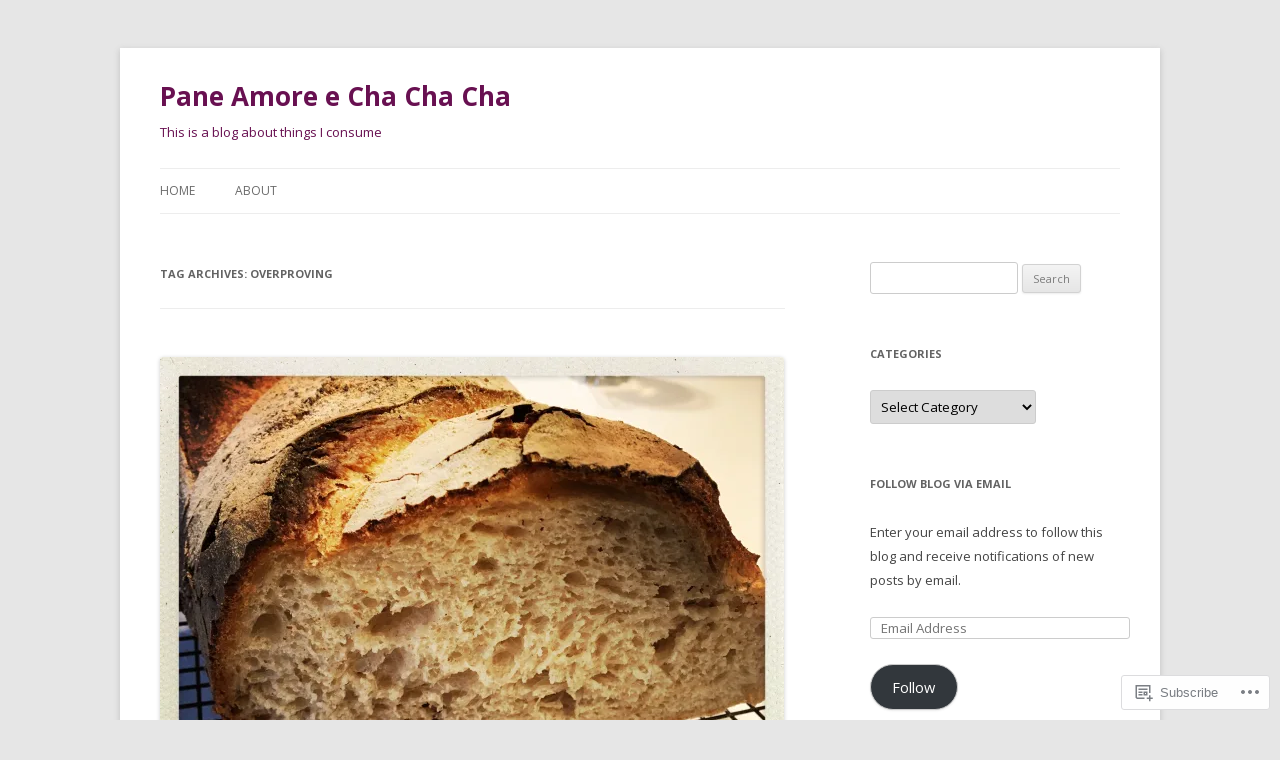

--- FILE ---
content_type: text/html; charset=UTF-8
request_url: https://paneamoreechachacha.com/tag/overproving/
body_size: 24739
content:
<!DOCTYPE html>
<!--[if IE 7]>
<html class="ie ie7" lang="en">
<![endif]-->
<!--[if IE 8]>
<html class="ie ie8" lang="en">
<![endif]-->
<!--[if !(IE 7) & !(IE 8)]><!-->
<html lang="en">
<!--<![endif]-->
<head>
<meta charset="UTF-8" />
<meta name="viewport" content="width=device-width" />
<title>overproving | Pane Amore e Cha Cha Cha</title>
<link rel="profile" href="https://gmpg.org/xfn/11" />
<link rel="pingback" href="https://paneamoreechachacha.com/xmlrpc.php">
<!--[if lt IE 9]>
<script src="https://s0.wp.com/wp-content/themes/pub/twentytwelve/js/html5.js?m=1394055319i&amp;ver=3.7.0" type="text/javascript"></script>
<![endif]-->
<meta name='robots' content='max-image-preview:large' />

<!-- Async WordPress.com Remote Login -->
<script id="wpcom_remote_login_js">
var wpcom_remote_login_extra_auth = '';
function wpcom_remote_login_remove_dom_node_id( element_id ) {
	var dom_node = document.getElementById( element_id );
	if ( dom_node ) { dom_node.parentNode.removeChild( dom_node ); }
}
function wpcom_remote_login_remove_dom_node_classes( class_name ) {
	var dom_nodes = document.querySelectorAll( '.' + class_name );
	for ( var i = 0; i < dom_nodes.length; i++ ) {
		dom_nodes[ i ].parentNode.removeChild( dom_nodes[ i ] );
	}
}
function wpcom_remote_login_final_cleanup() {
	wpcom_remote_login_remove_dom_node_classes( "wpcom_remote_login_msg" );
	wpcom_remote_login_remove_dom_node_id( "wpcom_remote_login_key" );
	wpcom_remote_login_remove_dom_node_id( "wpcom_remote_login_validate" );
	wpcom_remote_login_remove_dom_node_id( "wpcom_remote_login_js" );
	wpcom_remote_login_remove_dom_node_id( "wpcom_request_access_iframe" );
	wpcom_remote_login_remove_dom_node_id( "wpcom_request_access_styles" );
}

// Watch for messages back from the remote login
window.addEventListener( "message", function( e ) {
	if ( e.origin === "https://r-login.wordpress.com" ) {
		var data = {};
		try {
			data = JSON.parse( e.data );
		} catch( e ) {
			wpcom_remote_login_final_cleanup();
			return;
		}

		if ( data.msg === 'LOGIN' ) {
			// Clean up the login check iframe
			wpcom_remote_login_remove_dom_node_id( "wpcom_remote_login_key" );

			var id_regex = new RegExp( /^[0-9]+$/ );
			var token_regex = new RegExp( /^.*|.*|.*$/ );
			if (
				token_regex.test( data.token )
				&& id_regex.test( data.wpcomid )
			) {
				// We have everything we need to ask for a login
				var script = document.createElement( "script" );
				script.setAttribute( "id", "wpcom_remote_login_validate" );
				script.src = '/remote-login.php?wpcom_remote_login=validate'
					+ '&wpcomid=' + data.wpcomid
					+ '&token=' + encodeURIComponent( data.token )
					+ '&host=' + window.location.protocol
					+ '//' + window.location.hostname
					+ '&postid=3097'
					+ '&is_singular=';
				document.body.appendChild( script );
			}

			return;
		}

		// Safari ITP, not logged in, so redirect
		if ( data.msg === 'LOGIN-REDIRECT' ) {
			window.location = 'https://wordpress.com/log-in?redirect_to=' + window.location.href;
			return;
		}

		// Safari ITP, storage access failed, remove the request
		if ( data.msg === 'LOGIN-REMOVE' ) {
			var css_zap = 'html { -webkit-transition: margin-top 1s; transition: margin-top 1s; } /* 9001 */ html { margin-top: 0 !important; } * html body { margin-top: 0 !important; } @media screen and ( max-width: 782px ) { html { margin-top: 0 !important; } * html body { margin-top: 0 !important; } }';
			var style_zap = document.createElement( 'style' );
			style_zap.type = 'text/css';
			style_zap.appendChild( document.createTextNode( css_zap ) );
			document.body.appendChild( style_zap );

			var e = document.getElementById( 'wpcom_request_access_iframe' );
			e.parentNode.removeChild( e );

			document.cookie = 'wordpress_com_login_access=denied; path=/; max-age=31536000';

			return;
		}

		// Safari ITP
		if ( data.msg === 'REQUEST_ACCESS' ) {
			console.log( 'request access: safari' );

			// Check ITP iframe enable/disable knob
			if ( wpcom_remote_login_extra_auth !== 'safari_itp_iframe' ) {
				return;
			}

			// If we are in a "private window" there is no ITP.
			var private_window = false;
			try {
				var opendb = window.openDatabase( null, null, null, null );
			} catch( e ) {
				private_window = true;
			}

			if ( private_window ) {
				console.log( 'private window' );
				return;
			}

			var iframe = document.createElement( 'iframe' );
			iframe.id = 'wpcom_request_access_iframe';
			iframe.setAttribute( 'scrolling', 'no' );
			iframe.setAttribute( 'sandbox', 'allow-storage-access-by-user-activation allow-scripts allow-same-origin allow-top-navigation-by-user-activation' );
			iframe.src = 'https://r-login.wordpress.com/remote-login.php?wpcom_remote_login=request_access&origin=' + encodeURIComponent( data.origin ) + '&wpcomid=' + encodeURIComponent( data.wpcomid );

			var css = 'html { -webkit-transition: margin-top 1s; transition: margin-top 1s; } /* 9001 */ html { margin-top: 46px !important; } * html body { margin-top: 46px !important; } @media screen and ( max-width: 660px ) { html { margin-top: 71px !important; } * html body { margin-top: 71px !important; } #wpcom_request_access_iframe { display: block; height: 71px !important; } } #wpcom_request_access_iframe { border: 0px; height: 46px; position: fixed; top: 0; left: 0; width: 100%; min-width: 100%; z-index: 99999; background: #23282d; } ';

			var style = document.createElement( 'style' );
			style.type = 'text/css';
			style.id = 'wpcom_request_access_styles';
			style.appendChild( document.createTextNode( css ) );
			document.body.appendChild( style );

			document.body.appendChild( iframe );
		}

		if ( data.msg === 'DONE' ) {
			wpcom_remote_login_final_cleanup();
		}
	}
}, false );

// Inject the remote login iframe after the page has had a chance to load
// more critical resources
window.addEventListener( "DOMContentLoaded", function( e ) {
	var iframe = document.createElement( "iframe" );
	iframe.style.display = "none";
	iframe.setAttribute( "scrolling", "no" );
	iframe.setAttribute( "id", "wpcom_remote_login_key" );
	iframe.src = "https://r-login.wordpress.com/remote-login.php"
		+ "?wpcom_remote_login=key"
		+ "&origin=aHR0cHM6Ly9wYW5lYW1vcmVlY2hhY2hhY2hhLmNvbQ%3D%3D"
		+ "&wpcomid=47462045"
		+ "&time=" + Math.floor( Date.now() / 1000 );
	document.body.appendChild( iframe );
}, false );
</script>
<link rel='dns-prefetch' href='//s0.wp.com' />
<link rel='dns-prefetch' href='//fonts-api.wp.com' />
<link href='https://fonts.gstatic.com' crossorigin rel='preconnect' />
<link rel="alternate" type="application/rss+xml" title="Pane Amore e Cha Cha Cha &raquo; Feed" href="https://paneamoreechachacha.com/feed/" />
<link rel="alternate" type="application/rss+xml" title="Pane Amore e Cha Cha Cha &raquo; Comments Feed" href="https://paneamoreechachacha.com/comments/feed/" />
<link rel="alternate" type="application/rss+xml" title="Pane Amore e Cha Cha Cha &raquo; overproving Tag Feed" href="https://paneamoreechachacha.com/tag/overproving/feed/" />
	<script type="text/javascript">
		/* <![CDATA[ */
		function addLoadEvent(func) {
			var oldonload = window.onload;
			if (typeof window.onload != 'function') {
				window.onload = func;
			} else {
				window.onload = function () {
					oldonload();
					func();
				}
			}
		}
		/* ]]> */
	</script>
	<style id='wp-emoji-styles-inline-css'>

	img.wp-smiley, img.emoji {
		display: inline !important;
		border: none !important;
		box-shadow: none !important;
		height: 1em !important;
		width: 1em !important;
		margin: 0 0.07em !important;
		vertical-align: -0.1em !important;
		background: none !important;
		padding: 0 !important;
	}
/*# sourceURL=wp-emoji-styles-inline-css */
</style>
<link crossorigin='anonymous' rel='stylesheet' id='all-css-2-1' href='/wp-content/plugins/gutenberg-core/v22.2.0/build/styles/block-library/style.css?m=1764855221i&cssminify=yes' type='text/css' media='all' />
<style id='wp-block-library-inline-css'>
.has-text-align-justify {
	text-align:justify;
}
.has-text-align-justify{text-align:justify;}

/*# sourceURL=wp-block-library-inline-css */
</style><style id='global-styles-inline-css'>
:root{--wp--preset--aspect-ratio--square: 1;--wp--preset--aspect-ratio--4-3: 4/3;--wp--preset--aspect-ratio--3-4: 3/4;--wp--preset--aspect-ratio--3-2: 3/2;--wp--preset--aspect-ratio--2-3: 2/3;--wp--preset--aspect-ratio--16-9: 16/9;--wp--preset--aspect-ratio--9-16: 9/16;--wp--preset--color--black: #000000;--wp--preset--color--cyan-bluish-gray: #abb8c3;--wp--preset--color--white: #fff;--wp--preset--color--pale-pink: #f78da7;--wp--preset--color--vivid-red: #cf2e2e;--wp--preset--color--luminous-vivid-orange: #ff6900;--wp--preset--color--luminous-vivid-amber: #fcb900;--wp--preset--color--light-green-cyan: #7bdcb5;--wp--preset--color--vivid-green-cyan: #00d084;--wp--preset--color--pale-cyan-blue: #8ed1fc;--wp--preset--color--vivid-cyan-blue: #0693e3;--wp--preset--color--vivid-purple: #9b51e0;--wp--preset--color--blue: #21759b;--wp--preset--color--dark-gray: #444;--wp--preset--color--medium-gray: #9f9f9f;--wp--preset--color--light-gray: #e6e6e6;--wp--preset--gradient--vivid-cyan-blue-to-vivid-purple: linear-gradient(135deg,rgb(6,147,227) 0%,rgb(155,81,224) 100%);--wp--preset--gradient--light-green-cyan-to-vivid-green-cyan: linear-gradient(135deg,rgb(122,220,180) 0%,rgb(0,208,130) 100%);--wp--preset--gradient--luminous-vivid-amber-to-luminous-vivid-orange: linear-gradient(135deg,rgb(252,185,0) 0%,rgb(255,105,0) 100%);--wp--preset--gradient--luminous-vivid-orange-to-vivid-red: linear-gradient(135deg,rgb(255,105,0) 0%,rgb(207,46,46) 100%);--wp--preset--gradient--very-light-gray-to-cyan-bluish-gray: linear-gradient(135deg,rgb(238,238,238) 0%,rgb(169,184,195) 100%);--wp--preset--gradient--cool-to-warm-spectrum: linear-gradient(135deg,rgb(74,234,220) 0%,rgb(151,120,209) 20%,rgb(207,42,186) 40%,rgb(238,44,130) 60%,rgb(251,105,98) 80%,rgb(254,248,76) 100%);--wp--preset--gradient--blush-light-purple: linear-gradient(135deg,rgb(255,206,236) 0%,rgb(152,150,240) 100%);--wp--preset--gradient--blush-bordeaux: linear-gradient(135deg,rgb(254,205,165) 0%,rgb(254,45,45) 50%,rgb(107,0,62) 100%);--wp--preset--gradient--luminous-dusk: linear-gradient(135deg,rgb(255,203,112) 0%,rgb(199,81,192) 50%,rgb(65,88,208) 100%);--wp--preset--gradient--pale-ocean: linear-gradient(135deg,rgb(255,245,203) 0%,rgb(182,227,212) 50%,rgb(51,167,181) 100%);--wp--preset--gradient--electric-grass: linear-gradient(135deg,rgb(202,248,128) 0%,rgb(113,206,126) 100%);--wp--preset--gradient--midnight: linear-gradient(135deg,rgb(2,3,129) 0%,rgb(40,116,252) 100%);--wp--preset--font-size--small: 13px;--wp--preset--font-size--medium: 20px;--wp--preset--font-size--large: 36px;--wp--preset--font-size--x-large: 42px;--wp--preset--font-family--albert-sans: 'Albert Sans', sans-serif;--wp--preset--font-family--alegreya: Alegreya, serif;--wp--preset--font-family--arvo: Arvo, serif;--wp--preset--font-family--bodoni-moda: 'Bodoni Moda', serif;--wp--preset--font-family--bricolage-grotesque: 'Bricolage Grotesque', sans-serif;--wp--preset--font-family--cabin: Cabin, sans-serif;--wp--preset--font-family--chivo: Chivo, sans-serif;--wp--preset--font-family--commissioner: Commissioner, sans-serif;--wp--preset--font-family--cormorant: Cormorant, serif;--wp--preset--font-family--courier-prime: 'Courier Prime', monospace;--wp--preset--font-family--crimson-pro: 'Crimson Pro', serif;--wp--preset--font-family--dm-mono: 'DM Mono', monospace;--wp--preset--font-family--dm-sans: 'DM Sans', sans-serif;--wp--preset--font-family--dm-serif-display: 'DM Serif Display', serif;--wp--preset--font-family--domine: Domine, serif;--wp--preset--font-family--eb-garamond: 'EB Garamond', serif;--wp--preset--font-family--epilogue: Epilogue, sans-serif;--wp--preset--font-family--fahkwang: Fahkwang, sans-serif;--wp--preset--font-family--figtree: Figtree, sans-serif;--wp--preset--font-family--fira-sans: 'Fira Sans', sans-serif;--wp--preset--font-family--fjalla-one: 'Fjalla One', sans-serif;--wp--preset--font-family--fraunces: Fraunces, serif;--wp--preset--font-family--gabarito: Gabarito, system-ui;--wp--preset--font-family--ibm-plex-mono: 'IBM Plex Mono', monospace;--wp--preset--font-family--ibm-plex-sans: 'IBM Plex Sans', sans-serif;--wp--preset--font-family--ibarra-real-nova: 'Ibarra Real Nova', serif;--wp--preset--font-family--instrument-serif: 'Instrument Serif', serif;--wp--preset--font-family--inter: Inter, sans-serif;--wp--preset--font-family--josefin-sans: 'Josefin Sans', sans-serif;--wp--preset--font-family--jost: Jost, sans-serif;--wp--preset--font-family--libre-baskerville: 'Libre Baskerville', serif;--wp--preset--font-family--libre-franklin: 'Libre Franklin', sans-serif;--wp--preset--font-family--literata: Literata, serif;--wp--preset--font-family--lora: Lora, serif;--wp--preset--font-family--merriweather: Merriweather, serif;--wp--preset--font-family--montserrat: Montserrat, sans-serif;--wp--preset--font-family--newsreader: Newsreader, serif;--wp--preset--font-family--noto-sans-mono: 'Noto Sans Mono', sans-serif;--wp--preset--font-family--nunito: Nunito, sans-serif;--wp--preset--font-family--open-sans: 'Open Sans', sans-serif;--wp--preset--font-family--overpass: Overpass, sans-serif;--wp--preset--font-family--pt-serif: 'PT Serif', serif;--wp--preset--font-family--petrona: Petrona, serif;--wp--preset--font-family--piazzolla: Piazzolla, serif;--wp--preset--font-family--playfair-display: 'Playfair Display', serif;--wp--preset--font-family--plus-jakarta-sans: 'Plus Jakarta Sans', sans-serif;--wp--preset--font-family--poppins: Poppins, sans-serif;--wp--preset--font-family--raleway: Raleway, sans-serif;--wp--preset--font-family--roboto: Roboto, sans-serif;--wp--preset--font-family--roboto-slab: 'Roboto Slab', serif;--wp--preset--font-family--rubik: Rubik, sans-serif;--wp--preset--font-family--rufina: Rufina, serif;--wp--preset--font-family--sora: Sora, sans-serif;--wp--preset--font-family--source-sans-3: 'Source Sans 3', sans-serif;--wp--preset--font-family--source-serif-4: 'Source Serif 4', serif;--wp--preset--font-family--space-mono: 'Space Mono', monospace;--wp--preset--font-family--syne: Syne, sans-serif;--wp--preset--font-family--texturina: Texturina, serif;--wp--preset--font-family--urbanist: Urbanist, sans-serif;--wp--preset--font-family--work-sans: 'Work Sans', sans-serif;--wp--preset--spacing--20: 0.44rem;--wp--preset--spacing--30: 0.67rem;--wp--preset--spacing--40: 1rem;--wp--preset--spacing--50: 1.5rem;--wp--preset--spacing--60: 2.25rem;--wp--preset--spacing--70: 3.38rem;--wp--preset--spacing--80: 5.06rem;--wp--preset--shadow--natural: 6px 6px 9px rgba(0, 0, 0, 0.2);--wp--preset--shadow--deep: 12px 12px 50px rgba(0, 0, 0, 0.4);--wp--preset--shadow--sharp: 6px 6px 0px rgba(0, 0, 0, 0.2);--wp--preset--shadow--outlined: 6px 6px 0px -3px rgb(255, 255, 255), 6px 6px rgb(0, 0, 0);--wp--preset--shadow--crisp: 6px 6px 0px rgb(0, 0, 0);}:where(.is-layout-flex){gap: 0.5em;}:where(.is-layout-grid){gap: 0.5em;}body .is-layout-flex{display: flex;}.is-layout-flex{flex-wrap: wrap;align-items: center;}.is-layout-flex > :is(*, div){margin: 0;}body .is-layout-grid{display: grid;}.is-layout-grid > :is(*, div){margin: 0;}:where(.wp-block-columns.is-layout-flex){gap: 2em;}:where(.wp-block-columns.is-layout-grid){gap: 2em;}:where(.wp-block-post-template.is-layout-flex){gap: 1.25em;}:where(.wp-block-post-template.is-layout-grid){gap: 1.25em;}.has-black-color{color: var(--wp--preset--color--black) !important;}.has-cyan-bluish-gray-color{color: var(--wp--preset--color--cyan-bluish-gray) !important;}.has-white-color{color: var(--wp--preset--color--white) !important;}.has-pale-pink-color{color: var(--wp--preset--color--pale-pink) !important;}.has-vivid-red-color{color: var(--wp--preset--color--vivid-red) !important;}.has-luminous-vivid-orange-color{color: var(--wp--preset--color--luminous-vivid-orange) !important;}.has-luminous-vivid-amber-color{color: var(--wp--preset--color--luminous-vivid-amber) !important;}.has-light-green-cyan-color{color: var(--wp--preset--color--light-green-cyan) !important;}.has-vivid-green-cyan-color{color: var(--wp--preset--color--vivid-green-cyan) !important;}.has-pale-cyan-blue-color{color: var(--wp--preset--color--pale-cyan-blue) !important;}.has-vivid-cyan-blue-color{color: var(--wp--preset--color--vivid-cyan-blue) !important;}.has-vivid-purple-color{color: var(--wp--preset--color--vivid-purple) !important;}.has-black-background-color{background-color: var(--wp--preset--color--black) !important;}.has-cyan-bluish-gray-background-color{background-color: var(--wp--preset--color--cyan-bluish-gray) !important;}.has-white-background-color{background-color: var(--wp--preset--color--white) !important;}.has-pale-pink-background-color{background-color: var(--wp--preset--color--pale-pink) !important;}.has-vivid-red-background-color{background-color: var(--wp--preset--color--vivid-red) !important;}.has-luminous-vivid-orange-background-color{background-color: var(--wp--preset--color--luminous-vivid-orange) !important;}.has-luminous-vivid-amber-background-color{background-color: var(--wp--preset--color--luminous-vivid-amber) !important;}.has-light-green-cyan-background-color{background-color: var(--wp--preset--color--light-green-cyan) !important;}.has-vivid-green-cyan-background-color{background-color: var(--wp--preset--color--vivid-green-cyan) !important;}.has-pale-cyan-blue-background-color{background-color: var(--wp--preset--color--pale-cyan-blue) !important;}.has-vivid-cyan-blue-background-color{background-color: var(--wp--preset--color--vivid-cyan-blue) !important;}.has-vivid-purple-background-color{background-color: var(--wp--preset--color--vivid-purple) !important;}.has-black-border-color{border-color: var(--wp--preset--color--black) !important;}.has-cyan-bluish-gray-border-color{border-color: var(--wp--preset--color--cyan-bluish-gray) !important;}.has-white-border-color{border-color: var(--wp--preset--color--white) !important;}.has-pale-pink-border-color{border-color: var(--wp--preset--color--pale-pink) !important;}.has-vivid-red-border-color{border-color: var(--wp--preset--color--vivid-red) !important;}.has-luminous-vivid-orange-border-color{border-color: var(--wp--preset--color--luminous-vivid-orange) !important;}.has-luminous-vivid-amber-border-color{border-color: var(--wp--preset--color--luminous-vivid-amber) !important;}.has-light-green-cyan-border-color{border-color: var(--wp--preset--color--light-green-cyan) !important;}.has-vivid-green-cyan-border-color{border-color: var(--wp--preset--color--vivid-green-cyan) !important;}.has-pale-cyan-blue-border-color{border-color: var(--wp--preset--color--pale-cyan-blue) !important;}.has-vivid-cyan-blue-border-color{border-color: var(--wp--preset--color--vivid-cyan-blue) !important;}.has-vivid-purple-border-color{border-color: var(--wp--preset--color--vivid-purple) !important;}.has-vivid-cyan-blue-to-vivid-purple-gradient-background{background: var(--wp--preset--gradient--vivid-cyan-blue-to-vivid-purple) !important;}.has-light-green-cyan-to-vivid-green-cyan-gradient-background{background: var(--wp--preset--gradient--light-green-cyan-to-vivid-green-cyan) !important;}.has-luminous-vivid-amber-to-luminous-vivid-orange-gradient-background{background: var(--wp--preset--gradient--luminous-vivid-amber-to-luminous-vivid-orange) !important;}.has-luminous-vivid-orange-to-vivid-red-gradient-background{background: var(--wp--preset--gradient--luminous-vivid-orange-to-vivid-red) !important;}.has-very-light-gray-to-cyan-bluish-gray-gradient-background{background: var(--wp--preset--gradient--very-light-gray-to-cyan-bluish-gray) !important;}.has-cool-to-warm-spectrum-gradient-background{background: var(--wp--preset--gradient--cool-to-warm-spectrum) !important;}.has-blush-light-purple-gradient-background{background: var(--wp--preset--gradient--blush-light-purple) !important;}.has-blush-bordeaux-gradient-background{background: var(--wp--preset--gradient--blush-bordeaux) !important;}.has-luminous-dusk-gradient-background{background: var(--wp--preset--gradient--luminous-dusk) !important;}.has-pale-ocean-gradient-background{background: var(--wp--preset--gradient--pale-ocean) !important;}.has-electric-grass-gradient-background{background: var(--wp--preset--gradient--electric-grass) !important;}.has-midnight-gradient-background{background: var(--wp--preset--gradient--midnight) !important;}.has-small-font-size{font-size: var(--wp--preset--font-size--small) !important;}.has-medium-font-size{font-size: var(--wp--preset--font-size--medium) !important;}.has-large-font-size{font-size: var(--wp--preset--font-size--large) !important;}.has-x-large-font-size{font-size: var(--wp--preset--font-size--x-large) !important;}.has-albert-sans-font-family{font-family: var(--wp--preset--font-family--albert-sans) !important;}.has-alegreya-font-family{font-family: var(--wp--preset--font-family--alegreya) !important;}.has-arvo-font-family{font-family: var(--wp--preset--font-family--arvo) !important;}.has-bodoni-moda-font-family{font-family: var(--wp--preset--font-family--bodoni-moda) !important;}.has-bricolage-grotesque-font-family{font-family: var(--wp--preset--font-family--bricolage-grotesque) !important;}.has-cabin-font-family{font-family: var(--wp--preset--font-family--cabin) !important;}.has-chivo-font-family{font-family: var(--wp--preset--font-family--chivo) !important;}.has-commissioner-font-family{font-family: var(--wp--preset--font-family--commissioner) !important;}.has-cormorant-font-family{font-family: var(--wp--preset--font-family--cormorant) !important;}.has-courier-prime-font-family{font-family: var(--wp--preset--font-family--courier-prime) !important;}.has-crimson-pro-font-family{font-family: var(--wp--preset--font-family--crimson-pro) !important;}.has-dm-mono-font-family{font-family: var(--wp--preset--font-family--dm-mono) !important;}.has-dm-sans-font-family{font-family: var(--wp--preset--font-family--dm-sans) !important;}.has-dm-serif-display-font-family{font-family: var(--wp--preset--font-family--dm-serif-display) !important;}.has-domine-font-family{font-family: var(--wp--preset--font-family--domine) !important;}.has-eb-garamond-font-family{font-family: var(--wp--preset--font-family--eb-garamond) !important;}.has-epilogue-font-family{font-family: var(--wp--preset--font-family--epilogue) !important;}.has-fahkwang-font-family{font-family: var(--wp--preset--font-family--fahkwang) !important;}.has-figtree-font-family{font-family: var(--wp--preset--font-family--figtree) !important;}.has-fira-sans-font-family{font-family: var(--wp--preset--font-family--fira-sans) !important;}.has-fjalla-one-font-family{font-family: var(--wp--preset--font-family--fjalla-one) !important;}.has-fraunces-font-family{font-family: var(--wp--preset--font-family--fraunces) !important;}.has-gabarito-font-family{font-family: var(--wp--preset--font-family--gabarito) !important;}.has-ibm-plex-mono-font-family{font-family: var(--wp--preset--font-family--ibm-plex-mono) !important;}.has-ibm-plex-sans-font-family{font-family: var(--wp--preset--font-family--ibm-plex-sans) !important;}.has-ibarra-real-nova-font-family{font-family: var(--wp--preset--font-family--ibarra-real-nova) !important;}.has-instrument-serif-font-family{font-family: var(--wp--preset--font-family--instrument-serif) !important;}.has-inter-font-family{font-family: var(--wp--preset--font-family--inter) !important;}.has-josefin-sans-font-family{font-family: var(--wp--preset--font-family--josefin-sans) !important;}.has-jost-font-family{font-family: var(--wp--preset--font-family--jost) !important;}.has-libre-baskerville-font-family{font-family: var(--wp--preset--font-family--libre-baskerville) !important;}.has-libre-franklin-font-family{font-family: var(--wp--preset--font-family--libre-franklin) !important;}.has-literata-font-family{font-family: var(--wp--preset--font-family--literata) !important;}.has-lora-font-family{font-family: var(--wp--preset--font-family--lora) !important;}.has-merriweather-font-family{font-family: var(--wp--preset--font-family--merriweather) !important;}.has-montserrat-font-family{font-family: var(--wp--preset--font-family--montserrat) !important;}.has-newsreader-font-family{font-family: var(--wp--preset--font-family--newsreader) !important;}.has-noto-sans-mono-font-family{font-family: var(--wp--preset--font-family--noto-sans-mono) !important;}.has-nunito-font-family{font-family: var(--wp--preset--font-family--nunito) !important;}.has-open-sans-font-family{font-family: var(--wp--preset--font-family--open-sans) !important;}.has-overpass-font-family{font-family: var(--wp--preset--font-family--overpass) !important;}.has-pt-serif-font-family{font-family: var(--wp--preset--font-family--pt-serif) !important;}.has-petrona-font-family{font-family: var(--wp--preset--font-family--petrona) !important;}.has-piazzolla-font-family{font-family: var(--wp--preset--font-family--piazzolla) !important;}.has-playfair-display-font-family{font-family: var(--wp--preset--font-family--playfair-display) !important;}.has-plus-jakarta-sans-font-family{font-family: var(--wp--preset--font-family--plus-jakarta-sans) !important;}.has-poppins-font-family{font-family: var(--wp--preset--font-family--poppins) !important;}.has-raleway-font-family{font-family: var(--wp--preset--font-family--raleway) !important;}.has-roboto-font-family{font-family: var(--wp--preset--font-family--roboto) !important;}.has-roboto-slab-font-family{font-family: var(--wp--preset--font-family--roboto-slab) !important;}.has-rubik-font-family{font-family: var(--wp--preset--font-family--rubik) !important;}.has-rufina-font-family{font-family: var(--wp--preset--font-family--rufina) !important;}.has-sora-font-family{font-family: var(--wp--preset--font-family--sora) !important;}.has-source-sans-3-font-family{font-family: var(--wp--preset--font-family--source-sans-3) !important;}.has-source-serif-4-font-family{font-family: var(--wp--preset--font-family--source-serif-4) !important;}.has-space-mono-font-family{font-family: var(--wp--preset--font-family--space-mono) !important;}.has-syne-font-family{font-family: var(--wp--preset--font-family--syne) !important;}.has-texturina-font-family{font-family: var(--wp--preset--font-family--texturina) !important;}.has-urbanist-font-family{font-family: var(--wp--preset--font-family--urbanist) !important;}.has-work-sans-font-family{font-family: var(--wp--preset--font-family--work-sans) !important;}
/*# sourceURL=global-styles-inline-css */
</style>

<style id='classic-theme-styles-inline-css'>
/*! This file is auto-generated */
.wp-block-button__link{color:#fff;background-color:#32373c;border-radius:9999px;box-shadow:none;text-decoration:none;padding:calc(.667em + 2px) calc(1.333em + 2px);font-size:1.125em}.wp-block-file__button{background:#32373c;color:#fff;text-decoration:none}
/*# sourceURL=/wp-includes/css/classic-themes.min.css */
</style>
<link crossorigin='anonymous' rel='stylesheet' id='all-css-4-1' href='/_static/??-eJx9jEEOAiEQBD/kQECjeDC+ZWEnijIwYWA3/l72op689KFTVXplCCU3zE1z6reYRYfiUwlP0VYZpwxIJE4IFRd10HOU9iFA2iuhCiI7/ROiDt9WxfETT20jCOc4YUIa2D9t5eGA91xRBMZS7ATtPkTZvCtdzNEZt7f2fHq8Afl7R7w=&cssminify=yes' type='text/css' media='all' />
<link rel='stylesheet' id='twentytwelve-fonts-css' href='https://fonts-api.wp.com/css?family=Open+Sans%3A400italic%2C700italic%2C400%2C700&#038;subset=latin%2Clatin-ext&#038;display=fallback' media='all' />
<link crossorigin='anonymous' rel='stylesheet' id='all-css-6-1' href='/_static/??-eJzTLy/QTc7PK0nNK9EvyUjNTS3WLyhN0i8pBwpUAsmcslT94pLKnFS95OJiHX0iVAPV6Sfl5CdnF4O02OfaGpqbWpibWJiZW2YBADBZKMU=&cssminify=yes' type='text/css' media='all' />
<link crossorigin='anonymous' rel='stylesheet' id='all-css-8-1' href='/_static/??-eJx9i0EOwjAMBD+EcUEiggPiLW1k0iAnjmqnUX9PuLUXLqud1Q62Al6yUTa0mRIpljqhtT5sPXklVNuYoBUv6exVT7hzUoXCNcSsuNDEEnoN2F87/CcFEmDxo0XJB4A3j3H5qa/0vNyGh3PD1d0/X5shQdY=&cssminify=yes' type='text/css' media='all' />
<style id='jetpack-global-styles-frontend-style-inline-css'>
:root { --font-headings: unset; --font-base: unset; --font-headings-default: -apple-system,BlinkMacSystemFont,"Segoe UI",Roboto,Oxygen-Sans,Ubuntu,Cantarell,"Helvetica Neue",sans-serif; --font-base-default: -apple-system,BlinkMacSystemFont,"Segoe UI",Roboto,Oxygen-Sans,Ubuntu,Cantarell,"Helvetica Neue",sans-serif;}
/*# sourceURL=jetpack-global-styles-frontend-style-inline-css */
</style>
<link crossorigin='anonymous' rel='stylesheet' id='all-css-10-1' href='/wp-content/themes/h4/global.css?m=1420737423i&cssminify=yes' type='text/css' media='all' />
<script type="text/javascript" id="wpcom-actionbar-placeholder-js-extra">
/* <![CDATA[ */
var actionbardata = {"siteID":"47462045","postID":"0","siteURL":"https://paneamoreechachacha.com","xhrURL":"https://paneamoreechachacha.com/wp-admin/admin-ajax.php","nonce":"7ed99205b0","isLoggedIn":"","statusMessage":"","subsEmailDefault":"instantly","proxyScriptUrl":"https://s0.wp.com/wp-content/js/wpcom-proxy-request.js?m=1513050504i&amp;ver=20211021","i18n":{"followedText":"New posts from this site will now appear in your \u003Ca href=\"https://wordpress.com/reader\"\u003EReader\u003C/a\u003E","foldBar":"Collapse this bar","unfoldBar":"Expand this bar","shortLinkCopied":"Shortlink copied to clipboard."}};
//# sourceURL=wpcom-actionbar-placeholder-js-extra
/* ]]> */
</script>
<script type="text/javascript" id="jetpack-mu-wpcom-settings-js-before">
/* <![CDATA[ */
var JETPACK_MU_WPCOM_SETTINGS = {"assetsUrl":"https://s0.wp.com/wp-content/mu-plugins/jetpack-mu-wpcom-plugin/sun/jetpack_vendor/automattic/jetpack-mu-wpcom/src/build/"};
//# sourceURL=jetpack-mu-wpcom-settings-js-before
/* ]]> */
</script>
<script crossorigin='anonymous' type='text/javascript'  src='/_static/??-eJzTLy/QTc7PK0nNK9HPKtYvyinRLSjKr6jUyyrW0QfKZeYl55SmpBaDJLMKS1OLKqGUXm5mHkFFurmZ6UWJJalQxfa5tobmRgamxgZmFpZZACbyLJI='></script>
<script type="text/javascript" id="rlt-proxy-js-after">
/* <![CDATA[ */
	rltInitialize( {"token":null,"iframeOrigins":["https:\/\/widgets.wp.com"]} );
//# sourceURL=rlt-proxy-js-after
/* ]]> */
</script>
<link rel="EditURI" type="application/rsd+xml" title="RSD" href="https://paneamoreechachacha.wordpress.com/xmlrpc.php?rsd" />
<meta name="generator" content="WordPress.com" />

<!-- Jetpack Open Graph Tags -->
<meta property="og:type" content="website" />
<meta property="og:title" content="overproving &#8211; Pane Amore e Cha Cha Cha" />
<meta property="og:url" content="https://paneamoreechachacha.com/tag/overproving/" />
<meta property="og:site_name" content="Pane Amore e Cha Cha Cha" />
<meta property="og:image" content="https://s0.wp.com/i/blank.jpg?m=1383295312i" />
<meta property="og:image:width" content="200" />
<meta property="og:image:height" content="200" />
<meta property="og:image:alt" content="" />
<meta property="og:locale" content="en_US" />
<meta name="twitter:creator" content="@annalisab" />
<meta name="twitter:site" content="@annalisab" />

<!-- End Jetpack Open Graph Tags -->
<link rel="shortcut icon" type="image/x-icon" href="https://s0.wp.com/i/favicon.ico?m=1713425267i" sizes="16x16 24x24 32x32 48x48" />
<link rel="icon" type="image/x-icon" href="https://s0.wp.com/i/favicon.ico?m=1713425267i" sizes="16x16 24x24 32x32 48x48" />
<link rel="apple-touch-icon" href="https://s0.wp.com/i/webclip.png?m=1713868326i" />
<link rel='openid.server' href='https://paneamoreechachacha.com/?openidserver=1' />
<link rel='openid.delegate' href='https://paneamoreechachacha.com/' />
<link rel="search" type="application/opensearchdescription+xml" href="https://paneamoreechachacha.com/osd.xml" title="Pane Amore e Cha Cha Cha" />
<link rel="search" type="application/opensearchdescription+xml" href="https://s1.wp.com/opensearch.xml" title="WordPress.com" />
<meta name="theme-color" content="#e6e6e6" />
<meta name="description" content="Posts about overproving written by Annalisa Barbieri" />
	<style type="text/css" id="twentytwelve-header-css">
			.site-header h1 a,
		.site-header h2 {
			color: #681051;
		}
		</style>
	<link crossorigin='anonymous' rel='stylesheet' id='all-css-2-3' href='/_static/??-eJyVjssKwkAMRX/INowP1IX4KdKmg6SdScJkQn+/FR/gTpfncjhcmLVB4Rq5QvZGk9+JDcZYtcPpxWDOcCNG6JPgZGAzaSwtmm3g50CWwVM0wK6IW0wf5z382XseckrDir1hIa0kq/tFbSZ+hK/5Eo6H3fkU9mE7Lr2lXSA=&cssminify=yes' type='text/css' media='all' />
</head>

<body class="archive tag tag-overproving tag-135478551 wp-embed-responsive wp-theme-pubtwentytwelve customizer-styles-applied custom-font-enabled single-author jetpack-reblog-enabled">
<div id="page" class="hfeed site">
	<header id="masthead" class="site-header">
				<hgroup>
			<h1 class="site-title"><a href="https://paneamoreechachacha.com/" title="Pane Amore e Cha Cha Cha" rel="home">Pane Amore e Cha Cha Cha</a></h1>
			<h2 class="site-description">This is a blog about things I consume</h2>
		</hgroup>

		<nav id="site-navigation" class="main-navigation">
			<button class="menu-toggle">Menu</button>
			<a class="assistive-text" href="#content" title="Skip to content">Skip to content</a>
			<div class="nav-menu"><ul>
<li ><a href="https://paneamoreechachacha.com/">Home</a></li><li class="page_item page-item-1"><a href="https://paneamoreechachacha.com/about/">About</a></li>
</ul></div>
		</nav><!-- #site-navigation -->

			</header><!-- #masthead -->

	<div id="main" class="wrapper">
	<section id="primary" class="site-content">
		<div id="content" role="main">

					<header class="archive-header">
				<h1 class="archive-title">
				Tag Archives: <span>overproving</span>				</h1>

						</header><!-- .archive-header -->

			
	<article id="post-3097" class="post-3097 post type-post status-publish format-standard has-post-thumbnail hentry category-bread category-sourdough tag-bread-2 tag-overproving tag-retarded-prove tag-sourdough-2">
				<header class="entry-header">
			<img width="624" height="624" src="https://paneamoreechachacha.com/wp-content/uploads/2020/02/hipstamaticphoto-604393718.518239.jpeg?w=624" class="attachment-post-thumbnail size-post-thumbnail wp-post-image" alt="" decoding="async" srcset="https://paneamoreechachacha.com/wp-content/uploads/2020/02/hipstamaticphoto-604393718.518239.jpeg?w=624 624w, https://paneamoreechachacha.com/wp-content/uploads/2020/02/hipstamaticphoto-604393718.518239.jpeg?w=1248 1248w, https://paneamoreechachacha.com/wp-content/uploads/2020/02/hipstamaticphoto-604393718.518239.jpeg?w=150 150w, https://paneamoreechachacha.com/wp-content/uploads/2020/02/hipstamaticphoto-604393718.518239.jpeg?w=300 300w, https://paneamoreechachacha.com/wp-content/uploads/2020/02/hipstamaticphoto-604393718.518239.jpeg?w=768 768w, https://paneamoreechachacha.com/wp-content/uploads/2020/02/hipstamaticphoto-604393718.518239.jpeg?w=1024 1024w" sizes="(max-width: 624px) 100vw, 624px" data-attachment-id="3103" data-permalink="https://paneamoreechachacha.com/2020/02/26/back-to-retarded-proving-with-sourdough/hipstamaticphoto-604393718-518239/" data-orig-file="https://paneamoreechachacha.com/wp-content/uploads/2020/02/hipstamaticphoto-604393718.518239.jpeg" data-orig-size="3024,3024" data-comments-opened="1" data-image-meta="{&quot;aperture&quot;:&quot;0&quot;,&quot;credit&quot;:&quot;&quot;,&quot;camera&quot;:&quot;359&quot;,&quot;caption&quot;:&quot;&quot;,&quot;created_timestamp&quot;:&quot;1582700918&quot;,&quot;copyright&quot;:&quot;&quot;,&quot;focal_length&quot;:&quot;0&quot;,&quot;iso&quot;:&quot;0&quot;,&quot;shutter_speed&quot;:&quot;0&quot;,&quot;title&quot;:&quot;&quot;,&quot;orientation&quot;:&quot;1&quot;}" data-image-title="HipstamaticPhoto-604393718.518239" data-image-description="" data-image-caption="" data-medium-file="https://paneamoreechachacha.com/wp-content/uploads/2020/02/hipstamaticphoto-604393718.518239.jpeg?w=300" data-large-file="https://paneamoreechachacha.com/wp-content/uploads/2020/02/hipstamaticphoto-604393718.518239.jpeg?w=625" />
						<h1 class="entry-title">
				<a href="https://paneamoreechachacha.com/2020/02/26/back-to-retarded-proving-with-sourdough/" rel="bookmark">Back to retarded proving with&nbsp;sourdough</a>
			</h1>
										<div class="comments-link">
					<a href="https://paneamoreechachacha.com/2020/02/26/back-to-retarded-proving-with-sourdough/#comments">3 Replies</a>				</div><!-- .comments-link -->
					</header><!-- .entry-header -->

				<div class="entry-content">
			<p>Like so much of my sourdough bread making, this reminder of <a href="https://paneamoreechachacha.com/2014/08/23/sourdough-after-a-156hr-prove/">how delicious a long prove can be</a>, came about by accident. I&#8217;d started that day&#8217;s bread and had to go out for the day so I had to stick it in the fridge and pick up where I&#8217;d left off the day after.</p>
<p>Although the resulting bread was over-proved (see pic) the taste was sensational. You can tell when the bread is <a href="https://paneamoreechachacha.com/2013/06/19/over-proving/">over proved</a> because it has that &#8216;false ceiling&#8217; look (I don&#8217;t know if that&#8217;s an accurate description but it is what I call it..), where the bread has risen up and can&#8217;t sustain its own, early, promise.</p>
<div data-shortcode="caption" id="attachment_3104" style="width: 3034px" class="wp-caption alignnone"><img aria-describedby="caption-attachment-3104" data-attachment-id="3104" data-permalink="https://paneamoreechachacha.com/2020/02/26/back-to-retarded-proving-with-sourdough/hipstamaticphoto-603450013-505641/" data-orig-file="https://paneamoreechachacha.com/wp-content/uploads/2020/02/hipstamaticphoto-603450013.505641.jpeg" data-orig-size="3024,3024" data-comments-opened="1" data-image-meta="{&quot;aperture&quot;:&quot;0&quot;,&quot;credit&quot;:&quot;&quot;,&quot;camera&quot;:&quot;359&quot;,&quot;caption&quot;:&quot;&quot;,&quot;created_timestamp&quot;:&quot;1581757213&quot;,&quot;copyright&quot;:&quot;&quot;,&quot;focal_length&quot;:&quot;0&quot;,&quot;iso&quot;:&quot;0&quot;,&quot;shutter_speed&quot;:&quot;0&quot;,&quot;title&quot;:&quot;&quot;,&quot;orientation&quot;:&quot;1&quot;}" data-image-title="HipstamaticPhoto-603450013.505641" data-image-description="" data-image-caption="" data-medium-file="https://paneamoreechachacha.com/wp-content/uploads/2020/02/hipstamaticphoto-603450013.505641.jpeg?w=300" data-large-file="https://paneamoreechachacha.com/wp-content/uploads/2020/02/hipstamaticphoto-603450013.505641.jpeg?w=625" class="alignnone size-full wp-image-3104" src="https://paneamoreechachacha.com/wp-content/uploads/2020/02/hipstamaticphoto-603450013.505641.jpeg?w=625" alt="HipstamaticPhoto-603450013.505641"   srcset="https://paneamoreechachacha.com/wp-content/uploads/2020/02/hipstamaticphoto-603450013.505641.jpeg 3024w, https://paneamoreechachacha.com/wp-content/uploads/2020/02/hipstamaticphoto-603450013.505641.jpeg?w=150&amp;h=150 150w, https://paneamoreechachacha.com/wp-content/uploads/2020/02/hipstamaticphoto-603450013.505641.jpeg?w=300&amp;h=300 300w, https://paneamoreechachacha.com/wp-content/uploads/2020/02/hipstamaticphoto-603450013.505641.jpeg?w=768&amp;h=768 768w, https://paneamoreechachacha.com/wp-content/uploads/2020/02/hipstamaticphoto-603450013.505641.jpeg?w=1024&amp;h=1024 1024w, https://paneamoreechachacha.com/wp-content/uploads/2020/02/hipstamaticphoto-603450013.505641.jpeg?w=1440&amp;h=1440 1440w" sizes="(max-width: 3024px) 100vw, 3024px" /><p id="caption-attachment-3104" class="wp-caption-text">Super delicious but over proved sourdough</p></div>
<p>I&#8217;ve been baking sourdough for over a decade now and, as Dan Lepard so brilliantly put to me one day, sometimes we let success hinder progress. I know my shaping could do with (more) work, but I&#8217;ve grown lazy. And because I can make bread, now, I haven&#8217;t experimented much. And whilst my sourdough tastes good, a longer prove really improves the flavour.</p>
<p>I don&#8217;t do it very scientifically. Sometimes I start the bread with starter/water/flour/salt and leave it, unmixed, for a few hours. Sometimes I&#8217;ll take it to the first one hour rise phase and then put it in the fridge overnight and carry on the next day. Sometimes I start it, mix it up roughly and leave it til the next morning (in the fridge) &#8211; but if you rest if for a long time and the dough isn&#8217;t totally smooth, make sure it&#8217;s well covered, otherwise, as per point 2 below, you can get hard bits.</p>
<p>There are no hard and fast rules, but a few things to remember:</p>
<ol>
<li>You need a good starter to do prolonged proving, so one that&#8217;s been refreshed in the last twelve hours.</li>
<li>Don&#8217;t leave it at the first (unmixed) stage for too long as hard lumps will form that will be hard to eliminate. Ask me how I know.</li>
</ol>
<p>But other than that, just experiment. What can go wrong? Put it in and out of the fridge over a couple of days, see what happens. When I&#8217;ve finally shaped it, I leave it at room temperature for a few hours before putting it (back) in the fridge for its final rest. I tend to try to always cook it from fridge cold as it&#8217;s easier to handle and slash.</p>
<p>The mixture I&#8217;ve used recently has been 425g white bread flour with 75g rye. I had previously shied away from prolonged proving with white flour but it seems to be okay. If you need more information about sourdough do a search for sourdough in the search bar or select it in the drop down category menu on the right hand side of this page. If you&#8217;re new to it here is a <a href="https://paneamoreechachacha.com/2010/08/26/a-step-by-step-guide-to-sourdough/">step by step guide</a> I did some years ago.</p>
<p>And if you&#8217;re totally new to it and fancy a try, do what I did many years ago: buy Dan Lepard&#8217;s excellent <a href="https://www.waterstones.com/book/the-handmade-loaf/dan-lepard/9781784723347">The Handmade Loaf.</a> In terms of bread-making it changed my life.</p>
					</div><!-- .entry-content -->
		
		<footer class="entry-meta">
			This entry was posted in <a href="https://paneamoreechachacha.com/category/bread/" rel="category tag">Bread</a>, <a href="https://paneamoreechachacha.com/category/sourdough/" rel="category tag">Sourdough</a> and tagged <a href="https://paneamoreechachacha.com/tag/bread-2/" rel="tag">bread</a>, <a href="https://paneamoreechachacha.com/tag/overproving/" rel="tag">overproving</a>, <a href="https://paneamoreechachacha.com/tag/retarded-prove/" rel="tag">retarded prove</a>, <a href="https://paneamoreechachacha.com/tag/sourdough-2/" rel="tag">sourdough</a> on <a href="https://paneamoreechachacha.com/2020/02/26/back-to-retarded-proving-with-sourdough/" title="3:13 pm" rel="bookmark"><time class="entry-date" datetime="2020-02-26T15:13:14+00:00">February 26, 2020</time></a><span class="by-author"> by <span class="author vcard"><a class="url fn n" href="https://paneamoreechachacha.com/author/annalisabarbieri/" title="View all posts by Annalisa Barbieri" rel="author">Annalisa Barbieri</a></span></span>.								</footer><!-- .entry-meta -->
	</article><!-- #post -->

	<article id="post-1013" class="post-1013 post type-post status-publish format-standard hentry category-bread category-sourdough tag-dough tag-overproving tag-retardation tag-sourdough-2">
				<header class="entry-header">
			
						<h1 class="entry-title">
				<a href="https://paneamoreechachacha.com/2013/06/19/over-proving/" rel="bookmark">Over proving</a>
			</h1>
										<div class="comments-link">
					<a href="https://paneamoreechachacha.com/2013/06/19/over-proving/#comments">10 Replies</a>				</div><!-- .comments-link -->
					</header><!-- .entry-header -->

				<div class="entry-content">
			<p>Can you hear the quiet?</p>
<p>This is the special bit between handing in a big piece and waiting to hear if you have to make huge changes with less than three hours until it has to go to press.  Or, if the whole thing will pass smoothly by, slipping into production with just a few waves of tweaking by me.</p>
<p>And as such, there is very little I can do right now but wait, and listen to the birdsong in my garden and wonder when the sun will appear from behind the thick kapok of cloud.</p>
<p>This part of writing is like the period between O and A&#8217;levels, such as they were in my day. I&#8217;d done my O&#8217;levels, I was waiting for my results, but my A&#8217;levels hadn&#8217;t started yet so there wasn&#8217;t anything else I should be doing but lie, tummy down, on the big window sill at home and stare up the road dreaming of what my future would look like.</p>
<p>So I&#8217;m going to do a gentle post today, whilst I sit and wait. And it&#8217;s about over proving.</p>
<p>Here are two pictures of the same loaf. I left it out of the fridge, by accident, so it had a 14hr prove at about 20degrees. I note in Paul Hollywood&#8217;s book How to Bake, he tells you to leave the sourdough out for what sounds like too long &#8211; something like 22hrs &#8211; at a warm room temperature, with the dough wrapped in plastic. But his method is all different to the Dan Lepard one I use anyway (has anyone used the Hollywood method for making sourdough? Be keen to hear how it went, I just can&#8217;t fathom how the bread wouldn&#8217;t over prove, being out for so long).</p>
<p><a href="https://paneamoreechachacha.com/wp-content/uploads/2013/06/img_1793.jpg"><img data-attachment-id="1014" data-permalink="https://paneamoreechachacha.com/2013/06/19/over-proving/img_1793/" data-orig-file="https://paneamoreechachacha.com/wp-content/uploads/2013/06/img_1793.jpg" data-orig-size="3264,2448" data-comments-opened="1" data-image-meta="{&quot;aperture&quot;:&quot;2.4&quot;,&quot;credit&quot;:&quot;&quot;,&quot;camera&quot;:&quot;iPhone 4S&quot;,&quot;caption&quot;:&quot;&quot;,&quot;created_timestamp&quot;:&quot;1371126383&quot;,&quot;copyright&quot;:&quot;&quot;,&quot;focal_length&quot;:&quot;4.28&quot;,&quot;iso&quot;:&quot;320&quot;,&quot;shutter_speed&quot;:&quot;0.05&quot;,&quot;title&quot;:&quot;&quot;}" data-image-title="IMG_1793" data-image-description="" data-image-caption="" data-medium-file="https://paneamoreechachacha.com/wp-content/uploads/2013/06/img_1793.jpg?w=300" data-large-file="https://paneamoreechachacha.com/wp-content/uploads/2013/06/img_1793.jpg?w=625" class="aligncenter size-large wp-image-1014" alt="IMG_1793" src="https://paneamoreechachacha.com/wp-content/uploads/2013/06/img_1793.jpg?w=625&#038;h=468" width="625" height="468" srcset="https://paneamoreechachacha.com/wp-content/uploads/2013/06/img_1793.jpg?w=625 625w, https://paneamoreechachacha.com/wp-content/uploads/2013/06/img_1793.jpg?w=1250 1250w, https://paneamoreechachacha.com/wp-content/uploads/2013/06/img_1793.jpg?w=150 150w, https://paneamoreechachacha.com/wp-content/uploads/2013/06/img_1793.jpg?w=300 300w, https://paneamoreechachacha.com/wp-content/uploads/2013/06/img_1793.jpg?w=768 768w, https://paneamoreechachacha.com/wp-content/uploads/2013/06/img_1793.jpg?w=1024 1024w" sizes="(max-width: 625px) 100vw, 625px" /></a> <a href="https://paneamoreechachacha.com/wp-content/uploads/2013/06/img_1794.jpg"><img data-attachment-id="1015" data-permalink="https://paneamoreechachacha.com/2013/06/19/over-proving/img_1794/" data-orig-file="https://paneamoreechachacha.com/wp-content/uploads/2013/06/img_1794.jpg" data-orig-size="3264,2448" data-comments-opened="1" data-image-meta="{&quot;aperture&quot;:&quot;2.4&quot;,&quot;credit&quot;:&quot;&quot;,&quot;camera&quot;:&quot;iPhone 4S&quot;,&quot;caption&quot;:&quot;&quot;,&quot;created_timestamp&quot;:&quot;1371126402&quot;,&quot;copyright&quot;:&quot;&quot;,&quot;focal_length&quot;:&quot;4.28&quot;,&quot;iso&quot;:&quot;64&quot;,&quot;shutter_speed&quot;:&quot;0.05&quot;,&quot;title&quot;:&quot;&quot;}" data-image-title="IMG_1794" data-image-description="" data-image-caption="" data-medium-file="https://paneamoreechachacha.com/wp-content/uploads/2013/06/img_1794.jpg?w=300" data-large-file="https://paneamoreechachacha.com/wp-content/uploads/2013/06/img_1794.jpg?w=625" loading="lazy" class="aligncenter size-large wp-image-1015" alt="IMG_1794" src="https://paneamoreechachacha.com/wp-content/uploads/2013/06/img_1794.jpg?w=625&#038;h=468" width="625" height="468" srcset="https://paneamoreechachacha.com/wp-content/uploads/2013/06/img_1794.jpg?w=625 625w, https://paneamoreechachacha.com/wp-content/uploads/2013/06/img_1794.jpg?w=1250 1250w, https://paneamoreechachacha.com/wp-content/uploads/2013/06/img_1794.jpg?w=150 150w, https://paneamoreechachacha.com/wp-content/uploads/2013/06/img_1794.jpg?w=300 300w, https://paneamoreechachacha.com/wp-content/uploads/2013/06/img_1794.jpg?w=768 768w, https://paneamoreechachacha.com/wp-content/uploads/2013/06/img_1794.jpg?w=1024 1024w" sizes="(max-width: 625px) 100vw, 625px" /></a></p>
<p>The first picture was the first slice. I feared the loaf had been over proved, but it looked okay at first. Great even (the taste was good), and I thought I&#8217;d caught it all in time. But look further into the loaf, at the second picture and you&#8217;ll see that great cave of air at the top, which is a sign of a sourdough that has been over proved.</p>
<p>Because I had divided up the loaf into two loaves, I had put the other one in the fridge. Four days at 4C, later I cooked it and this is what it looked like:</p>
<p><a href="https://paneamoreechachacha.com/wp-content/uploads/2013/06/img_1829.jpg"><img data-attachment-id="1016" data-permalink="https://paneamoreechachacha.com/2013/06/19/over-proving/img_1829/" data-orig-file="https://paneamoreechachacha.com/wp-content/uploads/2013/06/img_1829.jpg" data-orig-size="3264,2448" data-comments-opened="1" data-image-meta="{&quot;aperture&quot;:&quot;2.4&quot;,&quot;credit&quot;:&quot;&quot;,&quot;camera&quot;:&quot;iPhone 4S&quot;,&quot;caption&quot;:&quot;&quot;,&quot;created_timestamp&quot;:&quot;1371366676&quot;,&quot;copyright&quot;:&quot;&quot;,&quot;focal_length&quot;:&quot;4.28&quot;,&quot;iso&quot;:&quot;50&quot;,&quot;shutter_speed&quot;:&quot;0.0015037593984962&quot;,&quot;title&quot;:&quot;&quot;}" data-image-title="IMG_1829" data-image-description="" data-image-caption="" data-medium-file="https://paneamoreechachacha.com/wp-content/uploads/2013/06/img_1829.jpg?w=300" data-large-file="https://paneamoreechachacha.com/wp-content/uploads/2013/06/img_1829.jpg?w=625" loading="lazy" class="aligncenter size-large wp-image-1016" alt="IMG_1829" src="https://paneamoreechachacha.com/wp-content/uploads/2013/06/img_1829.jpg?w=625&#038;h=468" width="625" height="468" srcset="https://paneamoreechachacha.com/wp-content/uploads/2013/06/img_1829.jpg?w=625 625w, https://paneamoreechachacha.com/wp-content/uploads/2013/06/img_1829.jpg?w=1250 1250w, https://paneamoreechachacha.com/wp-content/uploads/2013/06/img_1829.jpg?w=150 150w, https://paneamoreechachacha.com/wp-content/uploads/2013/06/img_1829.jpg?w=300 300w, https://paneamoreechachacha.com/wp-content/uploads/2013/06/img_1829.jpg?w=768 768w, https://paneamoreechachacha.com/wp-content/uploads/2013/06/img_1829.jpg?w=1024 1024w" sizes="(max-width: 625px) 100vw, 625px" /></a></p>
<p>See the difference? It had good airholes, but nothing like the ones in the first picture.</p>
<p>I&#8217;ve discovered the really perfect way, for me, to make sourdough is to put it in the fridge for a period of time, so the flavour can develop without the dough exhausting itself, and then taking it out for a good few hours so the crumb can develop large air holes. But it takes planning and time.</p>
<p>ps: I didn&#8217;t need to make any changes at all. 🙂</p>
					</div><!-- .entry-content -->
		
		<footer class="entry-meta">
			This entry was posted in <a href="https://paneamoreechachacha.com/category/bread/" rel="category tag">Bread</a>, <a href="https://paneamoreechachacha.com/category/sourdough/" rel="category tag">Sourdough</a> and tagged <a href="https://paneamoreechachacha.com/tag/dough/" rel="tag">dough</a>, <a href="https://paneamoreechachacha.com/tag/overproving/" rel="tag">overproving</a>, <a href="https://paneamoreechachacha.com/tag/retardation/" rel="tag">retardation</a>, <a href="https://paneamoreechachacha.com/tag/sourdough-2/" rel="tag">sourdough</a> on <a href="https://paneamoreechachacha.com/2013/06/19/over-proving/" title="8:47 am" rel="bookmark"><time class="entry-date" datetime="2013-06-19T08:47:12+00:00">June 19, 2013</time></a><span class="by-author"> by <span class="author vcard"><a class="url fn n" href="https://paneamoreechachacha.com/author/annalisabarbieri/" title="View all posts by Annalisa Barbieri" rel="author">Annalisa Barbieri</a></span></span>.								</footer><!-- .entry-meta -->
	</article><!-- #post -->

		
		</div><!-- #content -->
	</section><!-- #primary -->


			<div id="secondary" class="widget-area" role="complementary">
						<aside id="search-2" class="widget widget_search"><form role="search" method="get" id="searchform" class="searchform" action="https://paneamoreechachacha.com/">
				<div>
					<label class="screen-reader-text" for="s">Search for:</label>
					<input type="text" value="" name="s" id="s" />
					<input type="submit" id="searchsubmit" value="Search" />
				</div>
			</form></aside><aside id="categories-2" class="widget widget_categories"><h3 class="widget-title">Categories</h3><form action="https://paneamoreechachacha.com" method="get"><label class="screen-reader-text" for="cat">Categories</label><select  name='cat' id='cat' class='postform'>
	<option value='-1'>Select Category</option>
	<option class="level-0" value="1885">Beauty</option>
	<option class="level-0" value="10292">Birthdays</option>
	<option class="level-0" value="101444">Biscuits</option>
	<option class="level-0" value="22482">Bread</option>
	<option class="level-0" value="90406">Bread machine</option>
	<option class="level-0" value="16205">Breakfast</option>
	<option class="level-0" value="795229">Buns</option>
	<option class="level-0" value="18624">Cakes</option>
	<option class="level-0" value="5205">Celebration</option>
	<option class="level-0" value="1343">Children</option>
	<option class="level-0" value="8212259">Chocolate</option>
	<option class="level-0" value="15607">Christmas</option>
	<option class="level-0" value="22794">Clothing</option>
	<option class="level-0" value="866097">Confectionery</option>
	<option class="level-0" value="33663">Consumer</option>
	<option class="level-0" value="463072">Dairy Free</option>
	<option class="level-0" value="50446">Days out</option>
	<option class="level-0" value="9313">Drinks</option>
	<option class="level-0" value="18285">Equipment</option>
	<option class="level-0" value="75316">Essex</option>
	<option class="level-0" value="5995">Fish</option>
	<option class="level-0" value="34963103">Gluten-free</option>
	<option class="level-0" value="34981585">Healthy</option>
	<option class="level-0" value="90804">Ice cream</option>
	<option class="level-0" value="7545">Organisation</option>
	<option class="level-0" value="1381">Parties</option>
	<option class="level-0" value="18654">Pasta</option>
	<option class="level-0" value="96821">Patisserie</option>
	<option class="level-0" value="36174546">Picnics</option>
	<option class="level-0" value="78473124">Post work out snack</option>
	<option class="level-0" value="10193">Presents</option>
	<option class="level-0" value="1026192">Pressure cooking</option>
	<option class="level-0" value="137415">Pudding</option>
	<option class="level-0" value="10233">Salads</option>
	<option class="level-0" value="1041242">School fete</option>
	<option class="level-0" value="97772">slow cooker</option>
	<option class="level-0" value="142520">Smoothies</option>
	<option class="level-0" value="8499">Soup</option>
	<option class="level-0" value="335439">Sourdough</option>
	<option class="level-0" value="4048666">sous vide</option>
	<option class="level-0" value="23353">Student</option>
	<option class="level-0" value="388964">Suffolk</option>
	<option class="level-0" value="462621">Sunday lunch</option>
	<option class="level-0" value="408219">Tarts</option>
	<option class="level-0" value="35587187">Teatime</option>
	<option class="level-0" value="4121">Things to Do</option>
	<option class="level-0" value="15750072">Useful things to know</option>
	<option class="level-0" value="23194">vegan</option>
	<option class="level-0" value="23207">vegetarian</option>
	<option class="level-0" value="11317">What&#8217;s for dinner?</option>
	<option class="level-0" value="144499">What&#8217;s for lunch?</option>
	<option class="level-0" value="35255801">Wheat free</option>
	<option class="level-0" value="59505">Yoghurt</option>
</select>
</form><script type="text/javascript">
/* <![CDATA[ */

( ( dropdownId ) => {
	const dropdown = document.getElementById( dropdownId );
	function onSelectChange() {
		setTimeout( () => {
			if ( 'escape' === dropdown.dataset.lastkey ) {
				return;
			}
			if ( dropdown.value && parseInt( dropdown.value ) > 0 && dropdown instanceof HTMLSelectElement ) {
				dropdown.parentElement.submit();
			}
		}, 250 );
	}
	function onKeyUp( event ) {
		if ( 'Escape' === event.key ) {
			dropdown.dataset.lastkey = 'escape';
		} else {
			delete dropdown.dataset.lastkey;
		}
	}
	function onClick() {
		delete dropdown.dataset.lastkey;
	}
	dropdown.addEventListener( 'keyup', onKeyUp );
	dropdown.addEventListener( 'click', onClick );
	dropdown.addEventListener( 'change', onSelectChange );
})( "cat" );

//# sourceURL=WP_Widget_Categories%3A%3Awidget
/* ]]> */
</script>
</aside><aside id="blog_subscription-3" class="widget widget_blog_subscription jetpack_subscription_widget"><h3 class="widget-title"><label for="subscribe-field">Follow Blog via Email</label></h3>

			<div class="wp-block-jetpack-subscriptions__container">
			<form
				action="https://subscribe.wordpress.com"
				method="post"
				accept-charset="utf-8"
				data-blog="47462045"
				data-post_access_level="everybody"
				id="subscribe-blog"
			>
				<p>Enter your email address to follow this blog and receive notifications of new posts by email.</p>
				<p id="subscribe-email">
					<label
						id="subscribe-field-label"
						for="subscribe-field"
						class="screen-reader-text"
					>
						Email Address:					</label>

					<input
							type="email"
							name="email"
							autocomplete="email"
							
							style="width: 95%; padding: 1px 10px"
							placeholder="Email Address"
							value=""
							id="subscribe-field"
							required
						/>				</p>

				<p id="subscribe-submit"
									>
					<input type="hidden" name="action" value="subscribe"/>
					<input type="hidden" name="blog_id" value="47462045"/>
					<input type="hidden" name="source" value="https://paneamoreechachacha.com/tag/overproving/"/>
					<input type="hidden" name="sub-type" value="widget"/>
					<input type="hidden" name="redirect_fragment" value="subscribe-blog"/>
					<input type="hidden" id="_wpnonce" name="_wpnonce" value="e12ca29b04" />					<button type="submit"
													class="wp-block-button__link"
																	>
						Follow					</button>
				</p>
			</form>
							<div class="wp-block-jetpack-subscriptions__subscount">
					Join 219 other subscribers				</div>
						</div>
			
</aside>
		<aside id="recent-posts-2" class="widget widget_recent_entries">
		<h3 class="widget-title">Recent Posts</h3>
		<ul>
											<li>
					<a href="https://paneamoreechachacha.com/2025/12/09/sourdough-bagels/">Sourdough bagels</a>
									</li>
											<li>
					<a href="https://paneamoreechachacha.com/2025/12/06/no-low-alcoholic-chocolate-mulled-wine-a-thing-of-beauty/">No/low alcoholic chocolate mulled wine (a thing of&nbsp;beauty)</a>
									</li>
											<li>
					<a href="https://paneamoreechachacha.com/2025/08/30/a-super-healthy-clafoutis/">A super healthy&nbsp;clafoutis</a>
									</li>
											<li>
					<a href="https://paneamoreechachacha.com/2025/08/13/oat-milk-iced-coffee/">Oat Milk Iced&nbsp;Coffee</a>
									</li>
											<li>
					<a href="https://paneamoreechachacha.com/2025/06/13/sourdough-english-muffins/">Sourdough (English) muffins</a>
									</li>
					</ul>

		</aside><aside id="wp_tag_cloud-2" class="widget wp_widget_tag_cloud"><h3 class="widget-title"></h3><ul class='wp-tag-cloud' role='list'>
	<li><a href="https://paneamoreechachacha.com/tag/almonds/" class="tag-cloud-link tag-link-172428 tag-link-position-1" style="font-size: 16.826086956522pt;" aria-label="almonds (14 items)">almonds</a></li>
	<li><a href="https://paneamoreechachacha.com/tag/amaretti/" class="tag-cloud-link tag-link-1043277 tag-link-position-2" style="font-size: 8pt;" aria-label="amaretti (3 items)">amaretti</a></li>
	<li><a href="https://paneamoreechachacha.com/tag/avocado/" class="tag-cloud-link tag-link-97110 tag-link-position-3" style="font-size: 9.5217391304348pt;" aria-label="avocado (4 items)">avocado</a></li>
	<li><a href="https://paneamoreechachacha.com/tag/bacon/" class="tag-cloud-link tag-link-96588 tag-link-position-4" style="font-size: 8pt;" aria-label="bacon (3 items)">bacon</a></li>
	<li><a href="https://paneamoreechachacha.com/tag/bagels/" class="tag-cloud-link tag-link-113694 tag-link-position-5" style="font-size: 8pt;" aria-label="bagels (3 items)">bagels</a></li>
	<li><a href="https://paneamoreechachacha.com/tag/baking/" class="tag-cloud-link tag-link-9680 tag-link-position-6" style="font-size: 14.086956521739pt;" aria-label="baking (9 items)">baking</a></li>
	<li><a href="https://paneamoreechachacha.com/tag/berries/" class="tag-cloud-link tag-link-222937 tag-link-position-7" style="font-size: 9.5217391304348pt;" aria-label="berries (4 items)">berries</a></li>
	<li><a href="https://paneamoreechachacha.com/tag/biscuits-2/" class="tag-cloud-link tag-link-35100666 tag-link-position-8" style="font-size: 12.565217391304pt;" aria-label="biscuits (7 items)">biscuits</a></li>
	<li><a href="https://paneamoreechachacha.com/tag/bread-2/" class="tag-cloud-link tag-link-34939817 tag-link-position-9" style="font-size: 20.326086956522pt;" aria-label="bread (25 items)">bread</a></li>
	<li><a href="https://paneamoreechachacha.com/tag/breakfast/" class="tag-cloud-link tag-link-16205 tag-link-position-10" style="font-size: 10.739130434783pt;" aria-label="Breakfast (5 items)">Breakfast</a></li>
	<li><a href="https://paneamoreechachacha.com/tag/breakfast-2/" class="tag-cloud-link tag-link-34921859 tag-link-position-11" style="font-size: 8pt;" aria-label="breakfast (3 items)">breakfast</a></li>
	<li><a href="https://paneamoreechachacha.com/tag/cake/" class="tag-cloud-link tag-link-16204 tag-link-position-12" style="font-size: 15.304347826087pt;" aria-label="cake (11 items)">cake</a></li>
	<li><a href="https://paneamoreechachacha.com/tag/candied-peel/" class="tag-cloud-link tag-link-5616914 tag-link-position-13" style="font-size: 8pt;" aria-label="candied peel (3 items)">candied peel</a></li>
	<li><a href="https://paneamoreechachacha.com/tag/chicken/" class="tag-cloud-link tag-link-5178 tag-link-position-14" style="font-size: 10.739130434783pt;" aria-label="chicken (5 items)">chicken</a></li>
	<li><a href="https://paneamoreechachacha.com/tag/chocolate/" class="tag-cloud-link tag-link-8514 tag-link-position-15" style="font-size: 22pt;" aria-label="chocolate (32 items)">chocolate</a></li>
	<li><a href="https://paneamoreechachacha.com/tag/chocolate-chips/" class="tag-cloud-link tag-link-958313 tag-link-position-16" style="font-size: 9.5217391304348pt;" aria-label="chocolate chips (4 items)">chocolate chips</a></li>
	<li><a href="https://paneamoreechachacha.com/tag/chocolate-ganache/" class="tag-cloud-link tag-link-1348792 tag-link-position-17" style="font-size: 9.5217391304348pt;" aria-label="chocolate ganache (4 items)">chocolate ganache</a></li>
	<li><a href="https://paneamoreechachacha.com/tag/chorizo/" class="tag-cloud-link tag-link-688671 tag-link-position-18" style="font-size: 9.5217391304348pt;" aria-label="chorizo (4 items)">chorizo</a></li>
	<li><a href="https://paneamoreechachacha.com/tag/christmas/" class="tag-cloud-link tag-link-15607 tag-link-position-19" style="font-size: 14.086956521739pt;" aria-label="Christmas (9 items)">Christmas</a></li>
	<li><a href="https://paneamoreechachacha.com/tag/cinnamon/" class="tag-cloud-link tag-link-60771 tag-link-position-20" style="font-size: 9.5217391304348pt;" aria-label="cinnamon (4 items)">cinnamon</a></li>
	<li><a href="https://paneamoreechachacha.com/tag/coffee/" class="tag-cloud-link tag-link-16166 tag-link-position-21" style="font-size: 11.804347826087pt;" aria-label="coffee (6 items)">coffee</a></li>
	<li><a href="https://paneamoreechachacha.com/tag/cream/" class="tag-cloud-link tag-link-68439 tag-link-position-22" style="font-size: 14.086956521739pt;" aria-label="cream (9 items)">cream</a></li>
	<li><a href="https://paneamoreechachacha.com/tag/creme-fraiche/" class="tag-cloud-link tag-link-1102315 tag-link-position-23" style="font-size: 9.5217391304348pt;" aria-label="creme fraiche (4 items)">creme fraiche</a></li>
	<li><a href="https://paneamoreechachacha.com/tag/dairy-free-2/" class="tag-cloud-link tag-link-34963104 tag-link-position-24" style="font-size: 11.804347826087pt;" aria-label="dairy free (6 items)">dairy free</a></li>
	<li><a href="https://paneamoreechachacha.com/tag/dessert/" class="tag-cloud-link tag-link-8481 tag-link-position-25" style="font-size: 9.5217391304348pt;" aria-label="dessert (4 items)">dessert</a></li>
	<li><a href="https://paneamoreechachacha.com/tag/doughnuts/" class="tag-cloud-link tag-link-90566 tag-link-position-26" style="font-size: 10.739130434783pt;" aria-label="doughnuts (5 items)">doughnuts</a></li>
	<li><a href="https://paneamoreechachacha.com/tag/drinks/" class="tag-cloud-link tag-link-9313 tag-link-position-27" style="font-size: 8pt;" aria-label="Drinks (3 items)">Drinks</a></li>
	<li><a href="https://paneamoreechachacha.com/tag/eclairs/" class="tag-cloud-link tag-link-916146 tag-link-position-28" style="font-size: 9.5217391304348pt;" aria-label="eclairs (4 items)">eclairs</a></li>
	<li><a href="https://paneamoreechachacha.com/tag/eggs/" class="tag-cloud-link tag-link-43992 tag-link-position-29" style="font-size: 9.5217391304348pt;" aria-label="eggs (4 items)">eggs</a></li>
	<li><a href="https://paneamoreechachacha.com/tag/enriched-dough/" class="tag-cloud-link tag-link-43307127 tag-link-position-30" style="font-size: 9.5217391304348pt;" aria-label="enriched dough (4 items)">enriched dough</a></li>
	<li><a href="https://paneamoreechachacha.com/tag/feta/" class="tag-cloud-link tag-link-455687 tag-link-position-31" style="font-size: 9.5217391304348pt;" aria-label="feta (4 items)">feta</a></li>
	<li><a href="https://paneamoreechachacha.com/tag/food/" class="tag-cloud-link tag-link-586 tag-link-position-32" style="font-size: 10.739130434783pt;" aria-label="food (5 items)">food</a></li>
	<li><a href="https://paneamoreechachacha.com/tag/gelato/" class="tag-cloud-link tag-link-292172 tag-link-position-33" style="font-size: 8pt;" aria-label="gelato (3 items)">gelato</a></li>
	<li><a href="https://paneamoreechachacha.com/tag/ginger/" class="tag-cloud-link tag-link-205932 tag-link-position-34" style="font-size: 11.804347826087pt;" aria-label="ginger (6 items)">ginger</a></li>
	<li><a href="https://paneamoreechachacha.com/tag/gluten-free/" class="tag-cloud-link tag-link-28249 tag-link-position-35" style="font-size: 11.804347826087pt;" aria-label="gluten free (6 items)">gluten free</a></li>
	<li><a href="https://paneamoreechachacha.com/tag/hair/" class="tag-cloud-link tag-link-15954 tag-link-position-36" style="font-size: 8pt;" aria-label="hair (3 items)">hair</a></li>
	<li><a href="https://paneamoreechachacha.com/tag/hazelnuts/" class="tag-cloud-link tag-link-864201 tag-link-position-37" style="font-size: 11.804347826087pt;" aria-label="hazelnuts (6 items)">hazelnuts</a></li>
	<li><a href="https://paneamoreechachacha.com/tag/honey/" class="tag-cloud-link tag-link-10444 tag-link-position-38" style="font-size: 8pt;" aria-label="honey (3 items)">honey</a></li>
	<li><a href="https://paneamoreechachacha.com/tag/hot-chocolate/" class="tag-cloud-link tag-link-239057 tag-link-position-39" style="font-size: 9.5217391304348pt;" aria-label="hot chocolate (4 items)">hot chocolate</a></li>
	<li><a href="https://paneamoreechachacha.com/tag/ice-cream-2/" class="tag-cloud-link tag-link-15220449 tag-link-position-40" style="font-size: 13.326086956522pt;" aria-label="ice cream (8 items)">ice cream</a></li>
	<li><a href="https://paneamoreechachacha.com/tag/iphone/" class="tag-cloud-link tag-link-106595 tag-link-position-41" style="font-size: 9.5217391304348pt;" aria-label="iphone (4 items)">iphone</a></li>
	<li><a href="https://paneamoreechachacha.com/tag/italy/" class="tag-cloud-link tag-link-419 tag-link-position-42" style="font-size: 8pt;" aria-label="Italy. (3 items)">Italy.</a></li>
	<li><a href="https://paneamoreechachacha.com/tag/marmalade/" class="tag-cloud-link tag-link-550518 tag-link-position-43" style="font-size: 8pt;" aria-label="marmalade (3 items)">marmalade</a></li>
	<li><a href="https://paneamoreechachacha.com/tag/milk/" class="tag-cloud-link tag-link-34635 tag-link-position-44" style="font-size: 13.326086956522pt;" aria-label="milk (8 items)">milk</a></li>
	<li><a href="https://paneamoreechachacha.com/tag/nuts/" class="tag-cloud-link tag-link-25651 tag-link-position-45" style="font-size: 13.326086956522pt;" aria-label="nuts (8 items)">nuts</a></li>
	<li><a href="https://paneamoreechachacha.com/tag/oats/" class="tag-cloud-link tag-link-452178 tag-link-position-46" style="font-size: 14.086956521739pt;" aria-label="oats (9 items)">oats</a></li>
	<li><a href="https://paneamoreechachacha.com/tag/olive-oil/" class="tag-cloud-link tag-link-482278 tag-link-position-47" style="font-size: 14.086956521739pt;" aria-label="olive oil (9 items)">olive oil</a></li>
	<li><a href="https://paneamoreechachacha.com/tag/panettone/" class="tag-cloud-link tag-link-569678 tag-link-position-48" style="font-size: 9.5217391304348pt;" aria-label="panettone (4 items)">panettone</a></li>
	<li><a href="https://paneamoreechachacha.com/tag/pasta-2/" class="tag-cloud-link tag-link-311232 tag-link-position-49" style="font-size: 10.739130434783pt;" aria-label="pasta (5 items)">pasta</a></li>
	<li><a href="https://paneamoreechachacha.com/tag/pastry/" class="tag-cloud-link tag-link-18632 tag-link-position-50" style="font-size: 9.5217391304348pt;" aria-label="pastry (4 items)">pastry</a></li>
	<li><a href="https://paneamoreechachacha.com/tag/peppers/" class="tag-cloud-link tag-link-110481 tag-link-position-51" style="font-size: 10.739130434783pt;" aria-label="peppers (5 items)">peppers</a></li>
	<li><a href="https://paneamoreechachacha.com/tag/phone/" class="tag-cloud-link tag-link-36914 tag-link-position-52" style="font-size: 9.5217391304348pt;" aria-label="phone (4 items)">phone</a></li>
	<li><a href="https://paneamoreechachacha.com/tag/picnics/" class="tag-cloud-link tag-link-160147 tag-link-position-53" style="font-size: 8pt;" aria-label="picnics (3 items)">picnics</a></li>
	<li><a href="https://paneamoreechachacha.com/tag/pizza/" class="tag-cloud-link tag-link-18655 tag-link-position-54" style="font-size: 8pt;" aria-label="pizza (3 items)">pizza</a></li>
	<li><a href="https://paneamoreechachacha.com/tag/plums/" class="tag-cloud-link tag-link-570561 tag-link-position-55" style="font-size: 8pt;" aria-label="plums (3 items)">plums</a></li>
	<li><a href="https://paneamoreechachacha.com/tag/polenta/" class="tag-cloud-link tag-link-60770 tag-link-position-56" style="font-size: 9.5217391304348pt;" aria-label="polenta (4 items)">polenta</a></li>
	<li><a href="https://paneamoreechachacha.com/tag/potato-bread/" class="tag-cloud-link tag-link-858897 tag-link-position-57" style="font-size: 8pt;" aria-label="potato bread (3 items)">potato bread</a></li>
	<li><a href="https://paneamoreechachacha.com/tag/recipe/" class="tag-cloud-link tag-link-8845 tag-link-position-58" style="font-size: 11.804347826087pt;" aria-label="recipe (6 items)">recipe</a></li>
	<li><a href="https://paneamoreechachacha.com/tag/recipes/" class="tag-cloud-link tag-link-2832 tag-link-position-59" style="font-size: 15.304347826087pt;" aria-label="recipes (11 items)">recipes</a></li>
	<li><a href="https://paneamoreechachacha.com/tag/retarded-proof/" class="tag-cloud-link tag-link-108279403 tag-link-position-60" style="font-size: 8pt;" aria-label="retarded proof (3 items)">retarded proof</a></li>
	<li><a href="https://paneamoreechachacha.com/tag/rice-pudding/" class="tag-cloud-link tag-link-492837 tag-link-position-61" style="font-size: 8pt;" aria-label="rice pudding (3 items)">rice pudding</a></li>
	<li><a href="https://paneamoreechachacha.com/tag/rye/" class="tag-cloud-link tag-link-393171 tag-link-position-62" style="font-size: 8pt;" aria-label="rye (3 items)">rye</a></li>
	<li><a href="https://paneamoreechachacha.com/tag/soup-2/" class="tag-cloud-link tag-link-22901603 tag-link-position-63" style="font-size: 8pt;" aria-label="soup (3 items)">soup</a></li>
	<li><a href="https://paneamoreechachacha.com/tag/sourdough-2/" class="tag-cloud-link tag-link-28204231 tag-link-position-64" style="font-size: 21.086956521739pt;" aria-label="sourdough (28 items)">sourdough</a></li>
	<li><a href="https://paneamoreechachacha.com/tag/sponge-fingers/" class="tag-cloud-link tag-link-1931804 tag-link-position-65" style="font-size: 8pt;" aria-label="sponge fingers (3 items)">sponge fingers</a></li>
	<li><a href="https://paneamoreechachacha.com/tag/starter/" class="tag-cloud-link tag-link-7772 tag-link-position-66" style="font-size: 8pt;" aria-label="starter (3 items)">starter</a></li>
	<li><a href="https://paneamoreechachacha.com/tag/suffolk/" class="tag-cloud-link tag-link-388964 tag-link-position-67" style="font-size: 12.565217391304pt;" aria-label="Suffolk (7 items)">Suffolk</a></li>
	<li><a href="https://paneamoreechachacha.com/tag/swimming/" class="tag-cloud-link tag-link-14120 tag-link-position-68" style="font-size: 10.739130434783pt;" aria-label="swimming (5 items)">swimming</a></li>
	<li><a href="https://paneamoreechachacha.com/tag/tart/" class="tag-cloud-link tag-link-198328 tag-link-position-69" style="font-size: 8pt;" aria-label="tart (3 items)">tart</a></li>
	<li><a href="https://paneamoreechachacha.com/tag/teatime/" class="tag-cloud-link tag-link-68944 tag-link-position-70" style="font-size: 8pt;" aria-label="teatime (3 items)">teatime</a></li>
	<li><a href="https://paneamoreechachacha.com/tag/tiramisu/" class="tag-cloud-link tag-link-662987 tag-link-position-71" style="font-size: 8pt;" aria-label="tiramisu (3 items)">tiramisu</a></li>
	<li><a href="https://paneamoreechachacha.com/tag/tomatoes/" class="tag-cloud-link tag-link-110520 tag-link-position-72" style="font-size: 8pt;" aria-label="tomatoes (3 items)">tomatoes</a></li>
	<li><a href="https://paneamoreechachacha.com/tag/vegetables/" class="tag-cloud-link tag-link-8190 tag-link-position-73" style="font-size: 8pt;" aria-label="vegetables (3 items)">vegetables</a></li>
	<li><a href="https://paneamoreechachacha.com/tag/white-chocolate/" class="tag-cloud-link tag-link-342209 tag-link-position-74" style="font-size: 9.5217391304348pt;" aria-label="white chocolate (4 items)">white chocolate</a></li>
	<li><a href="https://paneamoreechachacha.com/tag/yoghurt-2/" class="tag-cloud-link tag-link-35580193 tag-link-position-75" style="font-size: 9.5217391304348pt;" aria-label="yoghurt (4 items)">yoghurt</a></li>
</ul>
</aside><aside id="archives-2" class="widget widget_archive"><h3 class="widget-title">Archives</h3>
			<ul>
					<li><a href='https://paneamoreechachacha.com/2025/12/'>December 2025</a></li>
	<li><a href='https://paneamoreechachacha.com/2025/08/'>August 2025</a></li>
	<li><a href='https://paneamoreechachacha.com/2025/06/'>June 2025</a></li>
	<li><a href='https://paneamoreechachacha.com/2025/03/'>March 2025</a></li>
	<li><a href='https://paneamoreechachacha.com/2025/02/'>February 2025</a></li>
	<li><a href='https://paneamoreechachacha.com/2024/12/'>December 2024</a></li>
	<li><a href='https://paneamoreechachacha.com/2024/11/'>November 2024</a></li>
	<li><a href='https://paneamoreechachacha.com/2024/07/'>July 2024</a></li>
	<li><a href='https://paneamoreechachacha.com/2024/06/'>June 2024</a></li>
	<li><a href='https://paneamoreechachacha.com/2023/09/'>September 2023</a></li>
	<li><a href='https://paneamoreechachacha.com/2023/07/'>July 2023</a></li>
	<li><a href='https://paneamoreechachacha.com/2023/06/'>June 2023</a></li>
	<li><a href='https://paneamoreechachacha.com/2023/05/'>May 2023</a></li>
	<li><a href='https://paneamoreechachacha.com/2022/09/'>September 2022</a></li>
	<li><a href='https://paneamoreechachacha.com/2022/06/'>June 2022</a></li>
	<li><a href='https://paneamoreechachacha.com/2021/12/'>December 2021</a></li>
	<li><a href='https://paneamoreechachacha.com/2020/12/'>December 2020</a></li>
	<li><a href='https://paneamoreechachacha.com/2020/11/'>November 2020</a></li>
	<li><a href='https://paneamoreechachacha.com/2020/10/'>October 2020</a></li>
	<li><a href='https://paneamoreechachacha.com/2020/09/'>September 2020</a></li>
	<li><a href='https://paneamoreechachacha.com/2020/06/'>June 2020</a></li>
	<li><a href='https://paneamoreechachacha.com/2020/04/'>April 2020</a></li>
	<li><a href='https://paneamoreechachacha.com/2020/03/'>March 2020</a></li>
	<li><a href='https://paneamoreechachacha.com/2020/02/'>February 2020</a></li>
	<li><a href='https://paneamoreechachacha.com/2019/10/'>October 2019</a></li>
	<li><a href='https://paneamoreechachacha.com/2019/08/'>August 2019</a></li>
	<li><a href='https://paneamoreechachacha.com/2019/07/'>July 2019</a></li>
	<li><a href='https://paneamoreechachacha.com/2019/05/'>May 2019</a></li>
	<li><a href='https://paneamoreechachacha.com/2019/03/'>March 2019</a></li>
	<li><a href='https://paneamoreechachacha.com/2019/01/'>January 2019</a></li>
	<li><a href='https://paneamoreechachacha.com/2018/12/'>December 2018</a></li>
	<li><a href='https://paneamoreechachacha.com/2018/10/'>October 2018</a></li>
	<li><a href='https://paneamoreechachacha.com/2018/09/'>September 2018</a></li>
	<li><a href='https://paneamoreechachacha.com/2018/07/'>July 2018</a></li>
	<li><a href='https://paneamoreechachacha.com/2018/05/'>May 2018</a></li>
	<li><a href='https://paneamoreechachacha.com/2018/03/'>March 2018</a></li>
	<li><a href='https://paneamoreechachacha.com/2018/01/'>January 2018</a></li>
	<li><a href='https://paneamoreechachacha.com/2017/12/'>December 2017</a></li>
	<li><a href='https://paneamoreechachacha.com/2017/11/'>November 2017</a></li>
	<li><a href='https://paneamoreechachacha.com/2017/10/'>October 2017</a></li>
	<li><a href='https://paneamoreechachacha.com/2017/09/'>September 2017</a></li>
	<li><a href='https://paneamoreechachacha.com/2017/08/'>August 2017</a></li>
	<li><a href='https://paneamoreechachacha.com/2017/07/'>July 2017</a></li>
	<li><a href='https://paneamoreechachacha.com/2017/02/'>February 2017</a></li>
	<li><a href='https://paneamoreechachacha.com/2017/01/'>January 2017</a></li>
	<li><a href='https://paneamoreechachacha.com/2016/11/'>November 2016</a></li>
	<li><a href='https://paneamoreechachacha.com/2016/10/'>October 2016</a></li>
	<li><a href='https://paneamoreechachacha.com/2016/09/'>September 2016</a></li>
	<li><a href='https://paneamoreechachacha.com/2016/07/'>July 2016</a></li>
	<li><a href='https://paneamoreechachacha.com/2016/05/'>May 2016</a></li>
	<li><a href='https://paneamoreechachacha.com/2016/04/'>April 2016</a></li>
	<li><a href='https://paneamoreechachacha.com/2016/03/'>March 2016</a></li>
	<li><a href='https://paneamoreechachacha.com/2016/02/'>February 2016</a></li>
	<li><a href='https://paneamoreechachacha.com/2016/01/'>January 2016</a></li>
	<li><a href='https://paneamoreechachacha.com/2015/11/'>November 2015</a></li>
	<li><a href='https://paneamoreechachacha.com/2015/10/'>October 2015</a></li>
	<li><a href='https://paneamoreechachacha.com/2015/09/'>September 2015</a></li>
	<li><a href='https://paneamoreechachacha.com/2015/08/'>August 2015</a></li>
	<li><a href='https://paneamoreechachacha.com/2015/06/'>June 2015</a></li>
	<li><a href='https://paneamoreechachacha.com/2015/05/'>May 2015</a></li>
	<li><a href='https://paneamoreechachacha.com/2015/04/'>April 2015</a></li>
	<li><a href='https://paneamoreechachacha.com/2015/03/'>March 2015</a></li>
	<li><a href='https://paneamoreechachacha.com/2015/02/'>February 2015</a></li>
	<li><a href='https://paneamoreechachacha.com/2015/01/'>January 2015</a></li>
	<li><a href='https://paneamoreechachacha.com/2014/12/'>December 2014</a></li>
	<li><a href='https://paneamoreechachacha.com/2014/11/'>November 2014</a></li>
	<li><a href='https://paneamoreechachacha.com/2014/10/'>October 2014</a></li>
	<li><a href='https://paneamoreechachacha.com/2014/09/'>September 2014</a></li>
	<li><a href='https://paneamoreechachacha.com/2014/08/'>August 2014</a></li>
	<li><a href='https://paneamoreechachacha.com/2014/07/'>July 2014</a></li>
	<li><a href='https://paneamoreechachacha.com/2014/06/'>June 2014</a></li>
	<li><a href='https://paneamoreechachacha.com/2014/05/'>May 2014</a></li>
	<li><a href='https://paneamoreechachacha.com/2014/04/'>April 2014</a></li>
	<li><a href='https://paneamoreechachacha.com/2014/03/'>March 2014</a></li>
	<li><a href='https://paneamoreechachacha.com/2014/02/'>February 2014</a></li>
	<li><a href='https://paneamoreechachacha.com/2014/01/'>January 2014</a></li>
	<li><a href='https://paneamoreechachacha.com/2013/12/'>December 2013</a></li>
	<li><a href='https://paneamoreechachacha.com/2013/11/'>November 2013</a></li>
	<li><a href='https://paneamoreechachacha.com/2013/10/'>October 2013</a></li>
	<li><a href='https://paneamoreechachacha.com/2013/09/'>September 2013</a></li>
	<li><a href='https://paneamoreechachacha.com/2013/08/'>August 2013</a></li>
	<li><a href='https://paneamoreechachacha.com/2013/07/'>July 2013</a></li>
	<li><a href='https://paneamoreechachacha.com/2013/06/'>June 2013</a></li>
	<li><a href='https://paneamoreechachacha.com/2013/05/'>May 2013</a></li>
	<li><a href='https://paneamoreechachacha.com/2013/04/'>April 2013</a></li>
	<li><a href='https://paneamoreechachacha.com/2013/03/'>March 2013</a></li>
	<li><a href='https://paneamoreechachacha.com/2013/02/'>February 2013</a></li>
	<li><a href='https://paneamoreechachacha.com/2013/01/'>January 2013</a></li>
	<li><a href='https://paneamoreechachacha.com/2012/12/'>December 2012</a></li>
	<li><a href='https://paneamoreechachacha.com/2012/11/'>November 2012</a></li>
	<li><a href='https://paneamoreechachacha.com/2012/10/'>October 2012</a></li>
	<li><a href='https://paneamoreechachacha.com/2012/09/'>September 2012</a></li>
	<li><a href='https://paneamoreechachacha.com/2012/07/'>July 2012</a></li>
	<li><a href='https://paneamoreechachacha.com/2012/06/'>June 2012</a></li>
	<li><a href='https://paneamoreechachacha.com/2012/05/'>May 2012</a></li>
	<li><a href='https://paneamoreechachacha.com/2012/04/'>April 2012</a></li>
	<li><a href='https://paneamoreechachacha.com/2012/03/'>March 2012</a></li>
	<li><a href='https://paneamoreechachacha.com/2012/01/'>January 2012</a></li>
	<li><a href='https://paneamoreechachacha.com/2011/12/'>December 2011</a></li>
	<li><a href='https://paneamoreechachacha.com/2011/11/'>November 2011</a></li>
	<li><a href='https://paneamoreechachacha.com/2011/10/'>October 2011</a></li>
	<li><a href='https://paneamoreechachacha.com/2011/09/'>September 2011</a></li>
	<li><a href='https://paneamoreechachacha.com/2011/08/'>August 2011</a></li>
	<li><a href='https://paneamoreechachacha.com/2011/07/'>July 2011</a></li>
	<li><a href='https://paneamoreechachacha.com/2011/06/'>June 2011</a></li>
	<li><a href='https://paneamoreechachacha.com/2011/05/'>May 2011</a></li>
	<li><a href='https://paneamoreechachacha.com/2011/04/'>April 2011</a></li>
	<li><a href='https://paneamoreechachacha.com/2011/03/'>March 2011</a></li>
	<li><a href='https://paneamoreechachacha.com/2011/02/'>February 2011</a></li>
	<li><a href='https://paneamoreechachacha.com/2011/01/'>January 2011</a></li>
	<li><a href='https://paneamoreechachacha.com/2010/12/'>December 2010</a></li>
	<li><a href='https://paneamoreechachacha.com/2010/11/'>November 2010</a></li>
	<li><a href='https://paneamoreechachacha.com/2010/10/'>October 2010</a></li>
	<li><a href='https://paneamoreechachacha.com/2010/09/'>September 2010</a></li>
	<li><a href='https://paneamoreechachacha.com/2010/08/'>August 2010</a></li>
	<li><a href='https://paneamoreechachacha.com/2010/07/'>July 2010</a></li>
	<li><a href='https://paneamoreechachacha.com/2010/06/'>June 2010</a></li>
	<li><a href='https://paneamoreechachacha.com/2010/05/'>May 2010</a></li>
	<li><a href='https://paneamoreechachacha.com/2010/04/'>April 2010</a></li>
	<li><a href='https://paneamoreechachacha.com/2010/02/'>February 2010</a></li>
	<li><a href='https://paneamoreechachacha.com/2010/01/'>January 2010</a></li>
	<li><a href='https://paneamoreechachacha.com/2009/12/'>December 2009</a></li>
	<li><a href='https://paneamoreechachacha.com/2009/11/'>November 2009</a></li>
			</ul>

			</aside>		</div><!-- #secondary -->
		</div><!-- #main .wrapper -->
	<footer id="colophon" role="contentinfo">
		<div class="site-info">
									<a href="https://wordpress.com/?ref=footer_blog" rel="nofollow">Blog at WordPress.com.</a>
		</div><!-- .site-info -->
	</footer><!-- #colophon -->
</div><!-- #page -->

<!--  -->
<script type="speculationrules">
{"prefetch":[{"source":"document","where":{"and":[{"href_matches":"/*"},{"not":{"href_matches":["/wp-*.php","/wp-admin/*","/files/*","/wp-content/*","/wp-content/plugins/*","/wp-content/themes/pub/twentytwelve/*","/*\\?(.+)"]}},{"not":{"selector_matches":"a[rel~=\"nofollow\"]"}},{"not":{"selector_matches":".no-prefetch, .no-prefetch a"}}]},"eagerness":"conservative"}]}
</script>
<script type="text/javascript" src="//0.gravatar.com/js/hovercards/hovercards.min.js?ver=202602924dcd77a86c6f1d3698ec27fc5da92b28585ddad3ee636c0397cf312193b2a1" id="grofiles-cards-js"></script>
<script type="text/javascript" id="wpgroho-js-extra">
/* <![CDATA[ */
var WPGroHo = {"my_hash":""};
//# sourceURL=wpgroho-js-extra
/* ]]> */
</script>
<script crossorigin='anonymous' type='text/javascript'  src='/wp-content/mu-plugins/gravatar-hovercards/wpgroho.js?m=1610363240i'></script>

	<script>
		// Initialize and attach hovercards to all gravatars
		( function() {
			function init() {
				if ( typeof Gravatar === 'undefined' ) {
					return;
				}

				if ( typeof Gravatar.init !== 'function' ) {
					return;
				}

				Gravatar.profile_cb = function ( hash, id ) {
					WPGroHo.syncProfileData( hash, id );
				};

				Gravatar.my_hash = WPGroHo.my_hash;
				Gravatar.init(
					'body',
					'#wp-admin-bar-my-account',
					{
						i18n: {
							'Edit your profile →': 'Edit your profile →',
							'View profile →': 'View profile →',
							'Contact': 'Contact',
							'Send money': 'Send money',
							'Sorry, we are unable to load this Gravatar profile.': 'Sorry, we are unable to load this Gravatar profile.',
							'Gravatar not found.': 'Gravatar not found.',
							'Too Many Requests.': 'Too Many Requests.',
							'Internal Server Error.': 'Internal Server Error.',
							'Is this you?': 'Is this you?',
							'Claim your free profile.': 'Claim your free profile.',
							'Email': 'Email',
							'Home Phone': 'Home Phone',
							'Work Phone': 'Work Phone',
							'Cell Phone': 'Cell Phone',
							'Contact Form': 'Contact Form',
							'Calendar': 'Calendar',
						},
					}
				);
			}

			if ( document.readyState !== 'loading' ) {
				init();
			} else {
				document.addEventListener( 'DOMContentLoaded', init );
			}
		} )();
	</script>

		<div style="display:none">
	</div>
		<div id="actionbar" dir="ltr" style="display: none;"
			class="actnbr-pub-twentytwelve actnbr-has-follow actnbr-has-actions">
		<ul>
								<li class="actnbr-btn actnbr-hidden">
								<a class="actnbr-action actnbr-actn-follow " href="">
			<svg class="gridicon" height="20" width="20" xmlns="http://www.w3.org/2000/svg" viewBox="0 0 20 20"><path clip-rule="evenodd" d="m4 4.5h12v6.5h1.5v-6.5-1.5h-1.5-12-1.5v1.5 10.5c0 1.1046.89543 2 2 2h7v-1.5h-7c-.27614 0-.5-.2239-.5-.5zm10.5 2h-9v1.5h9zm-5 3h-4v1.5h4zm3.5 1.5h-1v1h1zm-1-1.5h-1.5v1.5 1 1.5h1.5 1 1.5v-1.5-1-1.5h-1.5zm-2.5 2.5h-4v1.5h4zm6.5 1.25h1.5v2.25h2.25v1.5h-2.25v2.25h-1.5v-2.25h-2.25v-1.5h2.25z"  fill-rule="evenodd"></path></svg>
			<span>Subscribe</span>
		</a>
		<a class="actnbr-action actnbr-actn-following  no-display" href="">
			<svg class="gridicon" height="20" width="20" xmlns="http://www.w3.org/2000/svg" viewBox="0 0 20 20"><path fill-rule="evenodd" clip-rule="evenodd" d="M16 4.5H4V15C4 15.2761 4.22386 15.5 4.5 15.5H11.5V17H4.5C3.39543 17 2.5 16.1046 2.5 15V4.5V3H4H16H17.5V4.5V12.5H16V4.5ZM5.5 6.5H14.5V8H5.5V6.5ZM5.5 9.5H9.5V11H5.5V9.5ZM12 11H13V12H12V11ZM10.5 9.5H12H13H14.5V11V12V13.5H13H12H10.5V12V11V9.5ZM5.5 12H9.5V13.5H5.5V12Z" fill="#008A20"></path><path class="following-icon-tick" d="M13.5 16L15.5 18L19 14.5" stroke="#008A20" stroke-width="1.5"></path></svg>
			<span>Subscribed</span>
		</a>
							<div class="actnbr-popover tip tip-top-left actnbr-notice" id="follow-bubble">
							<div class="tip-arrow"></div>
							<div class="tip-inner actnbr-follow-bubble">
															<ul>
											<li class="actnbr-sitename">
			<a href="https://paneamoreechachacha.com">
				<img loading='lazy' alt='' src='https://s0.wp.com/i/logo/wpcom-gray-white.png?m=1479929237i' srcset='https://s0.wp.com/i/logo/wpcom-gray-white.png 1x' class='avatar avatar-50' height='50' width='50' />				Pane Amore e Cha Cha Cha			</a>
		</li>
										<div class="actnbr-message no-display"></div>
									<form method="post" action="https://subscribe.wordpress.com" accept-charset="utf-8" style="display: none;">
																						<div class="actnbr-follow-count">Join 219 other subscribers</div>
																					<div>
										<input type="email" name="email" placeholder="Enter your email address" class="actnbr-email-field" aria-label="Enter your email address" />
										</div>
										<input type="hidden" name="action" value="subscribe" />
										<input type="hidden" name="blog_id" value="47462045" />
										<input type="hidden" name="source" value="https://paneamoreechachacha.com/tag/overproving/" />
										<input type="hidden" name="sub-type" value="actionbar-follow" />
										<input type="hidden" id="_wpnonce" name="_wpnonce" value="e12ca29b04" />										<div class="actnbr-button-wrap">
											<button type="submit" value="Sign me up">
												Sign me up											</button>
										</div>
									</form>
									<li class="actnbr-login-nudge">
										<div>
											Already have a WordPress.com account? <a href="https://wordpress.com/log-in?redirect_to=https%3A%2F%2Fr-login.wordpress.com%2Fremote-login.php%3Faction%3Dlink%26back%3Dhttps%253A%252F%252Fpaneamoreechachacha.com%252F2020%252F02%252F26%252Fback-to-retarded-proving-with-sourdough%252F">Log in now.</a>										</div>
									</li>
								</ul>
															</div>
						</div>
					</li>
							<li class="actnbr-ellipsis actnbr-hidden">
				<svg class="gridicon gridicons-ellipsis" height="24" width="24" xmlns="http://www.w3.org/2000/svg" viewBox="0 0 24 24"><g><path d="M7 12c0 1.104-.896 2-2 2s-2-.896-2-2 .896-2 2-2 2 .896 2 2zm12-2c-1.104 0-2 .896-2 2s.896 2 2 2 2-.896 2-2-.896-2-2-2zm-7 0c-1.104 0-2 .896-2 2s.896 2 2 2 2-.896 2-2-.896-2-2-2z"/></g></svg>				<div class="actnbr-popover tip tip-top-left actnbr-more">
					<div class="tip-arrow"></div>
					<div class="tip-inner">
						<ul>
								<li class="actnbr-sitename">
			<a href="https://paneamoreechachacha.com">
				<img loading='lazy' alt='' src='https://s0.wp.com/i/logo/wpcom-gray-white.png?m=1479929237i' srcset='https://s0.wp.com/i/logo/wpcom-gray-white.png 1x' class='avatar avatar-50' height='50' width='50' />				Pane Amore e Cha Cha Cha			</a>
		</li>
								<li class="actnbr-folded-follow">
										<a class="actnbr-action actnbr-actn-follow " href="">
			<svg class="gridicon" height="20" width="20" xmlns="http://www.w3.org/2000/svg" viewBox="0 0 20 20"><path clip-rule="evenodd" d="m4 4.5h12v6.5h1.5v-6.5-1.5h-1.5-12-1.5v1.5 10.5c0 1.1046.89543 2 2 2h7v-1.5h-7c-.27614 0-.5-.2239-.5-.5zm10.5 2h-9v1.5h9zm-5 3h-4v1.5h4zm3.5 1.5h-1v1h1zm-1-1.5h-1.5v1.5 1 1.5h1.5 1 1.5v-1.5-1-1.5h-1.5zm-2.5 2.5h-4v1.5h4zm6.5 1.25h1.5v2.25h2.25v1.5h-2.25v2.25h-1.5v-2.25h-2.25v-1.5h2.25z"  fill-rule="evenodd"></path></svg>
			<span>Subscribe</span>
		</a>
		<a class="actnbr-action actnbr-actn-following  no-display" href="">
			<svg class="gridicon" height="20" width="20" xmlns="http://www.w3.org/2000/svg" viewBox="0 0 20 20"><path fill-rule="evenodd" clip-rule="evenodd" d="M16 4.5H4V15C4 15.2761 4.22386 15.5 4.5 15.5H11.5V17H4.5C3.39543 17 2.5 16.1046 2.5 15V4.5V3H4H16H17.5V4.5V12.5H16V4.5ZM5.5 6.5H14.5V8H5.5V6.5ZM5.5 9.5H9.5V11H5.5V9.5ZM12 11H13V12H12V11ZM10.5 9.5H12H13H14.5V11V12V13.5H13H12H10.5V12V11V9.5ZM5.5 12H9.5V13.5H5.5V12Z" fill="#008A20"></path><path class="following-icon-tick" d="M13.5 16L15.5 18L19 14.5" stroke="#008A20" stroke-width="1.5"></path></svg>
			<span>Subscribed</span>
		</a>
								</li>
														<li class="actnbr-signup"><a href="https://wordpress.com/start/">Sign up</a></li>
							<li class="actnbr-login"><a href="https://wordpress.com/log-in?redirect_to=https%3A%2F%2Fr-login.wordpress.com%2Fremote-login.php%3Faction%3Dlink%26back%3Dhttps%253A%252F%252Fpaneamoreechachacha.com%252F2020%252F02%252F26%252Fback-to-retarded-proving-with-sourdough%252F">Log in</a></li>
															<li class="flb-report">
									<a href="https://wordpress.com/abuse/?report_url=https://paneamoreechachacha.com" target="_blank" rel="noopener noreferrer">
										Report this content									</a>
								</li>
															<li class="actnbr-reader">
									<a href="https://wordpress.com/reader/feeds/8385080">
										View site in Reader									</a>
								</li>
															<li class="actnbr-subs">
									<a href="https://subscribe.wordpress.com/">Manage subscriptions</a>
								</li>
																<li class="actnbr-fold"><a href="">Collapse this bar</a></li>
														</ul>
					</div>
				</div>
			</li>
		</ul>
	</div>
	
<script>
window.addEventListener( "DOMContentLoaded", function( event ) {
	var link = document.createElement( "link" );
	link.href = "/wp-content/mu-plugins/actionbar/actionbar.css?v=20250116";
	link.type = "text/css";
	link.rel = "stylesheet";
	document.head.appendChild( link );

	var script = document.createElement( "script" );
	script.src = "/wp-content/mu-plugins/actionbar/actionbar.js?v=20250204";
	document.body.appendChild( script );
} );
</script>

			<div id="jp-carousel-loading-overlay">
			<div id="jp-carousel-loading-wrapper">
				<span id="jp-carousel-library-loading">&nbsp;</span>
			</div>
		</div>
		<div class="jp-carousel-overlay" style="display: none;">

		<div class="jp-carousel-container">
			<!-- The Carousel Swiper -->
			<div
				class="jp-carousel-wrap swiper jp-carousel-swiper-container jp-carousel-transitions"
				itemscope
				itemtype="https://schema.org/ImageGallery">
				<div class="jp-carousel swiper-wrapper"></div>
				<div class="jp-swiper-button-prev swiper-button-prev">
					<svg width="25" height="24" viewBox="0 0 25 24" fill="none" xmlns="http://www.w3.org/2000/svg">
						<mask id="maskPrev" mask-type="alpha" maskUnits="userSpaceOnUse" x="8" y="6" width="9" height="12">
							<path d="M16.2072 16.59L11.6496 12L16.2072 7.41L14.8041 6L8.8335 12L14.8041 18L16.2072 16.59Z" fill="white"/>
						</mask>
						<g mask="url(#maskPrev)">
							<rect x="0.579102" width="23.8823" height="24" fill="#FFFFFF"/>
						</g>
					</svg>
				</div>
				<div class="jp-swiper-button-next swiper-button-next">
					<svg width="25" height="24" viewBox="0 0 25 24" fill="none" xmlns="http://www.w3.org/2000/svg">
						<mask id="maskNext" mask-type="alpha" maskUnits="userSpaceOnUse" x="8" y="6" width="8" height="12">
							<path d="M8.59814 16.59L13.1557 12L8.59814 7.41L10.0012 6L15.9718 12L10.0012 18L8.59814 16.59Z" fill="white"/>
						</mask>
						<g mask="url(#maskNext)">
							<rect x="0.34375" width="23.8822" height="24" fill="#FFFFFF"/>
						</g>
					</svg>
				</div>
			</div>
			<!-- The main close buton -->
			<div class="jp-carousel-close-hint">
				<svg width="25" height="24" viewBox="0 0 25 24" fill="none" xmlns="http://www.w3.org/2000/svg">
					<mask id="maskClose" mask-type="alpha" maskUnits="userSpaceOnUse" x="5" y="5" width="15" height="14">
						<path d="M19.3166 6.41L17.9135 5L12.3509 10.59L6.78834 5L5.38525 6.41L10.9478 12L5.38525 17.59L6.78834 19L12.3509 13.41L17.9135 19L19.3166 17.59L13.754 12L19.3166 6.41Z" fill="white"/>
					</mask>
					<g mask="url(#maskClose)">
						<rect x="0.409668" width="23.8823" height="24" fill="#FFFFFF"/>
					</g>
				</svg>
			</div>
			<!-- Image info, comments and meta -->
			<div class="jp-carousel-info">
				<div class="jp-carousel-info-footer">
					<div class="jp-carousel-pagination-container">
						<div class="jp-swiper-pagination swiper-pagination"></div>
						<div class="jp-carousel-pagination"></div>
					</div>
					<div class="jp-carousel-photo-title-container">
						<h2 class="jp-carousel-photo-caption"></h2>
					</div>
					<div class="jp-carousel-photo-icons-container">
						<a href="#" class="jp-carousel-icon-btn jp-carousel-icon-info" aria-label="Toggle photo metadata visibility">
							<span class="jp-carousel-icon">
								<svg width="25" height="24" viewBox="0 0 25 24" fill="none" xmlns="http://www.w3.org/2000/svg">
									<mask id="maskInfo" mask-type="alpha" maskUnits="userSpaceOnUse" x="2" y="2" width="21" height="20">
										<path fill-rule="evenodd" clip-rule="evenodd" d="M12.7537 2C7.26076 2 2.80273 6.48 2.80273 12C2.80273 17.52 7.26076 22 12.7537 22C18.2466 22 22.7046 17.52 22.7046 12C22.7046 6.48 18.2466 2 12.7537 2ZM11.7586 7V9H13.7488V7H11.7586ZM11.7586 11V17H13.7488V11H11.7586ZM4.79292 12C4.79292 16.41 8.36531 20 12.7537 20C17.142 20 20.7144 16.41 20.7144 12C20.7144 7.59 17.142 4 12.7537 4C8.36531 4 4.79292 7.59 4.79292 12Z" fill="white"/>
									</mask>
									<g mask="url(#maskInfo)">
										<rect x="0.8125" width="23.8823" height="24" fill="#FFFFFF"/>
									</g>
								</svg>
							</span>
						</a>
												<a href="#" class="jp-carousel-icon-btn jp-carousel-icon-comments" aria-label="Toggle photo comments visibility">
							<span class="jp-carousel-icon">
								<svg width="25" height="24" viewBox="0 0 25 24" fill="none" xmlns="http://www.w3.org/2000/svg">
									<mask id="maskComments" mask-type="alpha" maskUnits="userSpaceOnUse" x="2" y="2" width="21" height="20">
										<path fill-rule="evenodd" clip-rule="evenodd" d="M4.3271 2H20.2486C21.3432 2 22.2388 2.9 22.2388 4V16C22.2388 17.1 21.3432 18 20.2486 18H6.31729L2.33691 22V4C2.33691 2.9 3.2325 2 4.3271 2ZM6.31729 16H20.2486V4H4.3271V18L6.31729 16Z" fill="white"/>
									</mask>
									<g mask="url(#maskComments)">
										<rect x="0.34668" width="23.8823" height="24" fill="#FFFFFF"/>
									</g>
								</svg>

								<span class="jp-carousel-has-comments-indicator" aria-label="This image has comments."></span>
							</span>
						</a>
											</div>
				</div>
				<div class="jp-carousel-info-extra">
					<div class="jp-carousel-info-content-wrapper">
						<div class="jp-carousel-photo-title-container">
							<h2 class="jp-carousel-photo-title"></h2>
						</div>
						<div class="jp-carousel-comments-wrapper">
															<div id="jp-carousel-comments-loading">
									<span>Loading Comments...</span>
								</div>
								<div class="jp-carousel-comments"></div>
								<div id="jp-carousel-comment-form-container">
									<span id="jp-carousel-comment-form-spinner">&nbsp;</span>
									<div id="jp-carousel-comment-post-results"></div>
																														<div id="jp-carousel-comment-form-commenting-as">
												<p id="jp-carousel-commenting-as">
													You must be <a href="#" class="jp-carousel-comment-login">logged in</a> to post a comment.												</p>
											</div>
																											</div>
													</div>
						<div class="jp-carousel-image-meta">
							<div class="jp-carousel-title-and-caption">
								<div class="jp-carousel-photo-info">
									<h3 class="jp-carousel-caption" itemprop="caption description"></h3>
								</div>

								<div class="jp-carousel-photo-description"></div>
							</div>
							<ul class="jp-carousel-image-exif" style="display: none;"></ul>
							<a class="jp-carousel-image-download" href="#" target="_blank" style="display: none;">
								<svg width="25" height="24" viewBox="0 0 25 24" fill="none" xmlns="http://www.w3.org/2000/svg">
									<mask id="mask0" mask-type="alpha" maskUnits="userSpaceOnUse" x="3" y="3" width="19" height="18">
										<path fill-rule="evenodd" clip-rule="evenodd" d="M5.84615 5V19H19.7775V12H21.7677V19C21.7677 20.1 20.8721 21 19.7775 21H5.84615C4.74159 21 3.85596 20.1 3.85596 19V5C3.85596 3.9 4.74159 3 5.84615 3H12.8118V5H5.84615ZM14.802 5V3H21.7677V10H19.7775V6.41L9.99569 16.24L8.59261 14.83L18.3744 5H14.802Z" fill="white"/>
									</mask>
									<g mask="url(#mask0)">
										<rect x="0.870605" width="23.8823" height="24" fill="#FFFFFF"/>
									</g>
								</svg>
								<span class="jp-carousel-download-text"></span>
							</a>
							<div class="jp-carousel-image-map" style="display: none;"></div>
						</div>
					</div>
				</div>
			</div>
		</div>

		</div>
		
	<script type="text/javascript">
		(function () {
			var wpcom_reblog = {
				source: 'toolbar',

				toggle_reblog_box_flair: function (obj_id, post_id) {

					// Go to site selector. This will redirect to their blog if they only have one.
					const postEndpoint = `https://wordpress.com/post`;

					// Ideally we would use the permalink here, but fortunately this will be replaced with the 
					// post permalink in the editor.
					const originalURL = `${ document.location.href }?page_id=${ post_id }`; 
					
					const url =
						postEndpoint +
						'?url=' +
						encodeURIComponent( originalURL ) +
						'&is_post_share=true' +
						'&v=5';

					const redirect = function () {
						if (
							! window.open( url, '_blank' )
						) {
							location.href = url;
						}
					};

					if ( /Firefox/.test( navigator.userAgent ) ) {
						setTimeout( redirect, 0 );
					} else {
						redirect();
					}
				},
			};

			window.wpcom_reblog = wpcom_reblog;
		})();
	</script>
<script type="text/javascript" id="jetpack-carousel-js-extra">
/* <![CDATA[ */
var jetpackSwiperLibraryPath = {"url":"/wp-content/mu-plugins/jetpack-plugin/sun/_inc/blocks/swiper.js"};
var jetpackCarouselStrings = {"widths":[370,700,1000,1200,1400,2000],"is_logged_in":"","lang":"en","ajaxurl":"https://paneamoreechachacha.com/wp-admin/admin-ajax.php","nonce":"cec41e7153","display_exif":"1","display_comments":"1","single_image_gallery":"1","single_image_gallery_media_file":"","background_color":"black","comment":"Comment","post_comment":"Post Comment","write_comment":"Write a Comment...","loading_comments":"Loading Comments...","image_label":"Open image in full-screen.","download_original":"View full size \u003Cspan class=\"photo-size\"\u003E{0}\u003Cspan class=\"photo-size-times\"\u003E\u00d7\u003C/span\u003E{1}\u003C/span\u003E","no_comment_text":"Please be sure to submit some text with your comment.","no_comment_email":"Please provide an email address to comment.","no_comment_author":"Please provide your name to comment.","comment_post_error":"Sorry, but there was an error posting your comment. Please try again later.","comment_approved":"Your comment was approved.","comment_unapproved":"Your comment is in moderation.","camera":"Camera","aperture":"Aperture","shutter_speed":"Shutter Speed","focal_length":"Focal Length","copyright":"Copyright","comment_registration":"1","require_name_email":"1","login_url":"https://paneamoreechachacha.wordpress.com/wp-login.php?redirect_to=https%3A%2F%2Fpaneamoreechachacha.com%2F2020%2F02%2F26%2Fback-to-retarded-proving-with-sourdough%2F","blog_id":"47462045","meta_data":["camera","aperture","shutter_speed","focal_length","copyright"],"stats_query_args":"blog=47462045&v=wpcom&tz=0&user_id=0&arch_tag=overproving&arch_results=2&subd=paneamoreechachacha","is_public":"1"};
//# sourceURL=jetpack-carousel-js-extra
/* ]]> */
</script>
<script crossorigin='anonymous' type='text/javascript'  src='/_static/??-eJx9jEEOwjAMBD9EavVASw+Ip6A0WMUhcSJiN+rvyYEixIHLSjvaWajZuMSCLCB3jFgg6wxSG9hahhXBF2C70mKFEne+HOBLimpy0IW4gEfJ1j3eHYoyXIkdzErhBs4+kxYMn9kOukj/XveZqdml+FObd4nnfhz60zSNx8G/AIUWTd0='></script>
<script id="wp-emoji-settings" type="application/json">
{"baseUrl":"https://s0.wp.com/wp-content/mu-plugins/wpcom-smileys/twemoji/2/72x72/","ext":".png","svgUrl":"https://s0.wp.com/wp-content/mu-plugins/wpcom-smileys/twemoji/2/svg/","svgExt":".svg","source":{"concatemoji":"/wp-includes/js/wp-emoji-release.min.js?m=1764078722i&ver=6.9-RC2-61304"}}
</script>
<script type="module">
/* <![CDATA[ */
/*! This file is auto-generated */
const a=JSON.parse(document.getElementById("wp-emoji-settings").textContent),o=(window._wpemojiSettings=a,"wpEmojiSettingsSupports"),s=["flag","emoji"];function i(e){try{var t={supportTests:e,timestamp:(new Date).valueOf()};sessionStorage.setItem(o,JSON.stringify(t))}catch(e){}}function c(e,t,n){e.clearRect(0,0,e.canvas.width,e.canvas.height),e.fillText(t,0,0);t=new Uint32Array(e.getImageData(0,0,e.canvas.width,e.canvas.height).data);e.clearRect(0,0,e.canvas.width,e.canvas.height),e.fillText(n,0,0);const a=new Uint32Array(e.getImageData(0,0,e.canvas.width,e.canvas.height).data);return t.every((e,t)=>e===a[t])}function p(e,t){e.clearRect(0,0,e.canvas.width,e.canvas.height),e.fillText(t,0,0);var n=e.getImageData(16,16,1,1);for(let e=0;e<n.data.length;e++)if(0!==n.data[e])return!1;return!0}function u(e,t,n,a){switch(t){case"flag":return n(e,"\ud83c\udff3\ufe0f\u200d\u26a7\ufe0f","\ud83c\udff3\ufe0f\u200b\u26a7\ufe0f")?!1:!n(e,"\ud83c\udde8\ud83c\uddf6","\ud83c\udde8\u200b\ud83c\uddf6")&&!n(e,"\ud83c\udff4\udb40\udc67\udb40\udc62\udb40\udc65\udb40\udc6e\udb40\udc67\udb40\udc7f","\ud83c\udff4\u200b\udb40\udc67\u200b\udb40\udc62\u200b\udb40\udc65\u200b\udb40\udc6e\u200b\udb40\udc67\u200b\udb40\udc7f");case"emoji":return!a(e,"\ud83e\u1fac8")}return!1}function f(e,t,n,a){let r;const o=(r="undefined"!=typeof WorkerGlobalScope&&self instanceof WorkerGlobalScope?new OffscreenCanvas(300,150):document.createElement("canvas")).getContext("2d",{willReadFrequently:!0}),s=(o.textBaseline="top",o.font="600 32px Arial",{});return e.forEach(e=>{s[e]=t(o,e,n,a)}),s}function r(e){var t=document.createElement("script");t.src=e,t.defer=!0,document.head.appendChild(t)}a.supports={everything:!0,everythingExceptFlag:!0},new Promise(t=>{let n=function(){try{var e=JSON.parse(sessionStorage.getItem(o));if("object"==typeof e&&"number"==typeof e.timestamp&&(new Date).valueOf()<e.timestamp+604800&&"object"==typeof e.supportTests)return e.supportTests}catch(e){}return null}();if(!n){if("undefined"!=typeof Worker&&"undefined"!=typeof OffscreenCanvas&&"undefined"!=typeof URL&&URL.createObjectURL&&"undefined"!=typeof Blob)try{var e="postMessage("+f.toString()+"("+[JSON.stringify(s),u.toString(),c.toString(),p.toString()].join(",")+"));",a=new Blob([e],{type:"text/javascript"});const r=new Worker(URL.createObjectURL(a),{name:"wpTestEmojiSupports"});return void(r.onmessage=e=>{i(n=e.data),r.terminate(),t(n)})}catch(e){}i(n=f(s,u,c,p))}t(n)}).then(e=>{for(const n in e)a.supports[n]=e[n],a.supports.everything=a.supports.everything&&a.supports[n],"flag"!==n&&(a.supports.everythingExceptFlag=a.supports.everythingExceptFlag&&a.supports[n]);var t;a.supports.everythingExceptFlag=a.supports.everythingExceptFlag&&!a.supports.flag,a.supports.everything||((t=a.source||{}).concatemoji?r(t.concatemoji):t.wpemoji&&t.twemoji&&(r(t.twemoji),r(t.wpemoji)))});
//# sourceURL=/wp-includes/js/wp-emoji-loader.min.js
/* ]]> */
</script>
<script src="//stats.wp.com/w.js?68" defer></script> <script type="text/javascript">
_tkq = window._tkq || [];
_stq = window._stq || [];
_tkq.push(['storeContext', {'blog_id':'47462045','blog_tz':'0','user_lang':'en','blog_lang':'en','user_id':'0'}]);
		// Prevent sending pageview tracking from WP-Admin pages.
		_stq.push(['view', {'blog':'47462045','v':'wpcom','tz':'0','user_id':'0','arch_tag':'overproving','arch_results':'2','subd':'paneamoreechachacha'}]);
		_stq.push(['extra', {'crypt':'UE5tW3cvZGQ/[base64]'}]);
_stq.push([ 'clickTrackerInit', '47462045', '0' ]);
</script>
<noscript><img src="https://pixel.wp.com/b.gif?v=noscript" style="height:1px;width:1px;overflow:hidden;position:absolute;bottom:1px;" alt="" /></noscript>
<meta id="bilmur" property="bilmur:data" content="" data-provider="wordpress.com" data-service="simple" data-site-tz="Etc/GMT-0" data-custom-props="{&quot;enq_jquery&quot;:&quot;1&quot;,&quot;logged_in&quot;:&quot;0&quot;,&quot;wptheme&quot;:&quot;pub\/twentytwelve&quot;,&quot;wptheme_is_block&quot;:&quot;0&quot;}"  >
		<script defer src="/wp-content/js/bilmur.min.js?i=17&amp;m=202602"></script> 	</body>
</html>